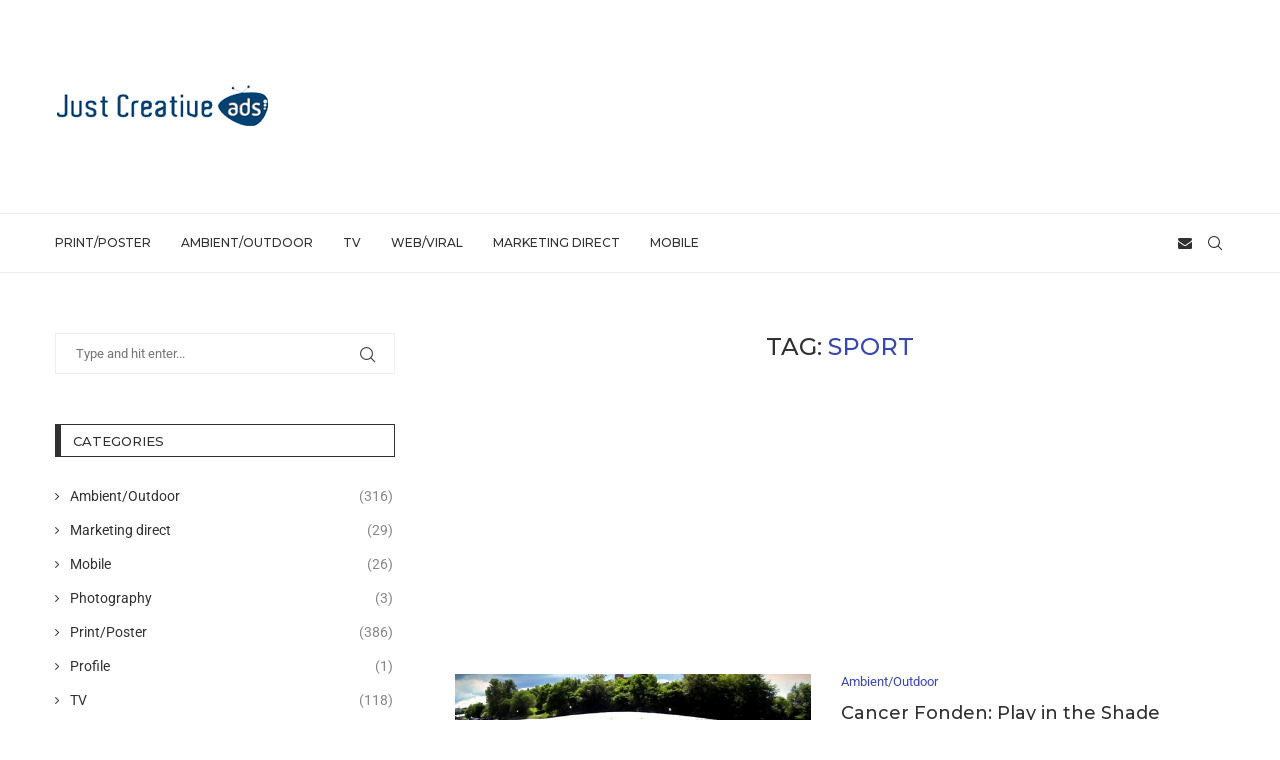

--- FILE ---
content_type: text/html; charset=UTF-8
request_url: https://www.justcreativeads.com/tag/sport/
body_size: 28415
content:
<!DOCTYPE html>
<html dir="ltr" lang="en-US" prefix="og: https://ogp.me/ns#">
<head>
    <meta charset="UTF-8">
    <meta http-equiv="X-UA-Compatible" content="IE=edge">
    <meta name="viewport" content="width=device-width, initial-scale=1">
    <link rel="profile" href="http://gmpg.org/xfn/11"/>
	
        <link rel="shortcut icon" href="http://www.justcreativeads.com/wp-content/uploads/2021/08/favico.png"
              type="image/x-icon"/>
        <link rel="apple-touch-icon" sizes="180x180" href="http://www.justcreativeads.com/wp-content/uploads/2021/08/favico.png">
	
    <link rel="alternate" type="application/rss+xml" title="Just Creative Ads RSS Feed"
          href="https://www.justcreativeads.com/feed/"/>
    <link rel="alternate" type="application/atom+xml" title="Just Creative Ads Atom Feed"
          href="https://www.justcreativeads.com/feed/atom/"/>
    <link rel="pingback" href="https://www.justcreativeads.com/xmlrpc.php"/>
    <!--[if lt IE 9]>
	<script src="https://www.justcreativeads.com/wp-content/themes/soledad/js/html5.js"></script>
	<![endif]-->
	<title>sport</title>
<link rel='preconnect' href='https://fonts.googleapis.com' />
<link rel='preconnect' href='https://fonts.gstatic.com' />
<meta http-equiv='x-dns-prefetch-control' content='on'>
<link rel='dns-prefetch' href='//fonts.googleapis.com' />
<link rel='dns-prefetch' href='//fonts.gstatic.com' />
<link rel='dns-prefetch' href='//s.gravatar.com' />
<link rel='dns-prefetch' href='//www.google-analytics.com' />
		<style>.penci-library-modal-btn {margin-left: 5px;background: #33ad67;vertical-align: top;font-size: 0 !important;}.penci-library-modal-btn:before {content: '';width: 16px;height: 16px;background-image: url('https://www.justcreativeads.com/wp-content/themes/soledad/images/penci-icon.png');background-position: center;background-size: contain;background-repeat: no-repeat;}#penci-library-modal .penci-elementor-template-library-template-name {text-align: right;flex: 1 0 0%;}</style>
	
		<!-- All in One SEO 4.9.2 - aioseo.com -->
	<meta name="robots" content="max-image-preview:large" />
	<meta name="keywords" content="cancer fonden,play in the shade,creative advertising,adverts,creative ads,commercials,marketing,promotion,advertising blog,adv,print,tv,film,video,outdoor,photography,campaign,spot,art direction,design,graphic design,creative,creativity,editorial design,logo design,logos,identity design,creative direction,web,viralwokker,drone vertising,swissmilk,cable car station,audi,four rings,explosions of colour spice,viral,ideas,agency,classified,efc africa: &quot;facebook like&quot;,advertising,ads" />
	<link rel="canonical" href="https://www.justcreativeads.com/tag/sport/" />
	<link rel="next" href="https://www.justcreativeads.com/tag/sport/page/2/" />
	<meta name="generator" content="All in One SEO (AIOSEO) 4.9.2" />
		<script type="application/ld+json" class="aioseo-schema">
			{"@context":"https:\/\/schema.org","@graph":[{"@type":"BreadcrumbList","@id":"https:\/\/www.justcreativeads.com\/tag\/sport\/#breadcrumblist","itemListElement":[{"@type":"ListItem","@id":"https:\/\/www.justcreativeads.com#listItem","position":1,"name":"Home","item":"https:\/\/www.justcreativeads.com","nextItem":{"@type":"ListItem","@id":"https:\/\/www.justcreativeads.com\/tag\/sport\/#listItem","name":"sport"}},{"@type":"ListItem","@id":"https:\/\/www.justcreativeads.com\/tag\/sport\/#listItem","position":2,"name":"sport","previousItem":{"@type":"ListItem","@id":"https:\/\/www.justcreativeads.com#listItem","name":"Home"}}]},{"@type":"CollectionPage","@id":"https:\/\/www.justcreativeads.com\/tag\/sport\/#collectionpage","url":"https:\/\/www.justcreativeads.com\/tag\/sport\/","name":"sport","inLanguage":"en-US","isPartOf":{"@id":"https:\/\/www.justcreativeads.com\/#website"},"breadcrumb":{"@id":"https:\/\/www.justcreativeads.com\/tag\/sport\/#breadcrumblist"}},{"@type":"Organization","@id":"https:\/\/www.justcreativeads.com\/#organization","name":"Just Creative Ads","description":"Creative Ads Archive","url":"https:\/\/www.justcreativeads.com\/"},{"@type":"WebSite","@id":"https:\/\/www.justcreativeads.com\/#website","url":"https:\/\/www.justcreativeads.com\/","name":"Just Creative Ads","description":"Creative Ads Archive","inLanguage":"en-US","publisher":{"@id":"https:\/\/www.justcreativeads.com\/#organization"}}]}
		</script>
		<!-- All in One SEO -->

<link rel='dns-prefetch' href='//www.googletagmanager.com' />
<link rel='dns-prefetch' href='//fonts.googleapis.com' />
<link rel="alternate" type="application/rss+xml" title="Just Creative Ads &raquo; Feed" href="https://www.justcreativeads.com/feed/" />
<link rel="alternate" type="application/rss+xml" title="Just Creative Ads &raquo; Comments Feed" href="https://www.justcreativeads.com/comments/feed/" />
<link rel="alternate" type="application/rss+xml" title="Just Creative Ads &raquo; sport Tag Feed" href="https://www.justcreativeads.com/tag/sport/feed/" />
<style id='wp-img-auto-sizes-contain-inline-css' type='text/css'>
img:is([sizes=auto i],[sizes^="auto," i]){contain-intrinsic-size:3000px 1500px}
/*# sourceURL=wp-img-auto-sizes-contain-inline-css */
</style>
<style id='wp-emoji-styles-inline-css' type='text/css'>

	img.wp-smiley, img.emoji {
		display: inline !important;
		border: none !important;
		box-shadow: none !important;
		height: 1em !important;
		width: 1em !important;
		margin: 0 0.07em !important;
		vertical-align: -0.1em !important;
		background: none !important;
		padding: 0 !important;
	}
/*# sourceURL=wp-emoji-styles-inline-css */
</style>
<link rel='stylesheet' id='wp-block-library-css' href='https://www.justcreativeads.com/wp-includes/css/dist/block-library/style.min.css?ver=6.9' type='text/css' media='all' />
<style id='wp-block-library-theme-inline-css' type='text/css'>
.wp-block-audio :where(figcaption){color:#555;font-size:13px;text-align:center}.is-dark-theme .wp-block-audio :where(figcaption){color:#ffffffa6}.wp-block-audio{margin:0 0 1em}.wp-block-code{border:1px solid #ccc;border-radius:4px;font-family:Menlo,Consolas,monaco,monospace;padding:.8em 1em}.wp-block-embed :where(figcaption){color:#555;font-size:13px;text-align:center}.is-dark-theme .wp-block-embed :where(figcaption){color:#ffffffa6}.wp-block-embed{margin:0 0 1em}.blocks-gallery-caption{color:#555;font-size:13px;text-align:center}.is-dark-theme .blocks-gallery-caption{color:#ffffffa6}:root :where(.wp-block-image figcaption){color:#555;font-size:13px;text-align:center}.is-dark-theme :root :where(.wp-block-image figcaption){color:#ffffffa6}.wp-block-image{margin:0 0 1em}.wp-block-pullquote{border-bottom:4px solid;border-top:4px solid;color:currentColor;margin-bottom:1.75em}.wp-block-pullquote :where(cite),.wp-block-pullquote :where(footer),.wp-block-pullquote__citation{color:currentColor;font-size:.8125em;font-style:normal;text-transform:uppercase}.wp-block-quote{border-left:.25em solid;margin:0 0 1.75em;padding-left:1em}.wp-block-quote cite,.wp-block-quote footer{color:currentColor;font-size:.8125em;font-style:normal;position:relative}.wp-block-quote:where(.has-text-align-right){border-left:none;border-right:.25em solid;padding-left:0;padding-right:1em}.wp-block-quote:where(.has-text-align-center){border:none;padding-left:0}.wp-block-quote.is-large,.wp-block-quote.is-style-large,.wp-block-quote:where(.is-style-plain){border:none}.wp-block-search .wp-block-search__label{font-weight:700}.wp-block-search__button{border:1px solid #ccc;padding:.375em .625em}:where(.wp-block-group.has-background){padding:1.25em 2.375em}.wp-block-separator.has-css-opacity{opacity:.4}.wp-block-separator{border:none;border-bottom:2px solid;margin-left:auto;margin-right:auto}.wp-block-separator.has-alpha-channel-opacity{opacity:1}.wp-block-separator:not(.is-style-wide):not(.is-style-dots){width:100px}.wp-block-separator.has-background:not(.is-style-dots){border-bottom:none;height:1px}.wp-block-separator.has-background:not(.is-style-wide):not(.is-style-dots){height:2px}.wp-block-table{margin:0 0 1em}.wp-block-table td,.wp-block-table th{word-break:normal}.wp-block-table :where(figcaption){color:#555;font-size:13px;text-align:center}.is-dark-theme .wp-block-table :where(figcaption){color:#ffffffa6}.wp-block-video :where(figcaption){color:#555;font-size:13px;text-align:center}.is-dark-theme .wp-block-video :where(figcaption){color:#ffffffa6}.wp-block-video{margin:0 0 1em}:root :where(.wp-block-template-part.has-background){margin-bottom:0;margin-top:0;padding:1.25em 2.375em}
/*# sourceURL=/wp-includes/css/dist/block-library/theme.min.css */
</style>
<style id='classic-theme-styles-inline-css' type='text/css'>
/*! This file is auto-generated */
.wp-block-button__link{color:#fff;background-color:#32373c;border-radius:9999px;box-shadow:none;text-decoration:none;padding:calc(.667em + 2px) calc(1.333em + 2px);font-size:1.125em}.wp-block-file__button{background:#32373c;color:#fff;text-decoration:none}
/*# sourceURL=/wp-includes/css/classic-themes.min.css */
</style>
<link rel='stylesheet' id='aioseo/css/src/vue/standalone/blocks/table-of-contents/global.scss-css' href='https://www.justcreativeads.com/wp-content/plugins/all-in-one-seo-pack/dist/Lite/assets/css/table-of-contents/global.e90f6d47.css?ver=4.9.2' type='text/css' media='all' />
<style id='global-styles-inline-css' type='text/css'>
:root{--wp--preset--aspect-ratio--square: 1;--wp--preset--aspect-ratio--4-3: 4/3;--wp--preset--aspect-ratio--3-4: 3/4;--wp--preset--aspect-ratio--3-2: 3/2;--wp--preset--aspect-ratio--2-3: 2/3;--wp--preset--aspect-ratio--16-9: 16/9;--wp--preset--aspect-ratio--9-16: 9/16;--wp--preset--color--black: #000000;--wp--preset--color--cyan-bluish-gray: #abb8c3;--wp--preset--color--white: #ffffff;--wp--preset--color--pale-pink: #f78da7;--wp--preset--color--vivid-red: #cf2e2e;--wp--preset--color--luminous-vivid-orange: #ff6900;--wp--preset--color--luminous-vivid-amber: #fcb900;--wp--preset--color--light-green-cyan: #7bdcb5;--wp--preset--color--vivid-green-cyan: #00d084;--wp--preset--color--pale-cyan-blue: #8ed1fc;--wp--preset--color--vivid-cyan-blue: #0693e3;--wp--preset--color--vivid-purple: #9b51e0;--wp--preset--gradient--vivid-cyan-blue-to-vivid-purple: linear-gradient(135deg,rgb(6,147,227) 0%,rgb(155,81,224) 100%);--wp--preset--gradient--light-green-cyan-to-vivid-green-cyan: linear-gradient(135deg,rgb(122,220,180) 0%,rgb(0,208,130) 100%);--wp--preset--gradient--luminous-vivid-amber-to-luminous-vivid-orange: linear-gradient(135deg,rgb(252,185,0) 0%,rgb(255,105,0) 100%);--wp--preset--gradient--luminous-vivid-orange-to-vivid-red: linear-gradient(135deg,rgb(255,105,0) 0%,rgb(207,46,46) 100%);--wp--preset--gradient--very-light-gray-to-cyan-bluish-gray: linear-gradient(135deg,rgb(238,238,238) 0%,rgb(169,184,195) 100%);--wp--preset--gradient--cool-to-warm-spectrum: linear-gradient(135deg,rgb(74,234,220) 0%,rgb(151,120,209) 20%,rgb(207,42,186) 40%,rgb(238,44,130) 60%,rgb(251,105,98) 80%,rgb(254,248,76) 100%);--wp--preset--gradient--blush-light-purple: linear-gradient(135deg,rgb(255,206,236) 0%,rgb(152,150,240) 100%);--wp--preset--gradient--blush-bordeaux: linear-gradient(135deg,rgb(254,205,165) 0%,rgb(254,45,45) 50%,rgb(107,0,62) 100%);--wp--preset--gradient--luminous-dusk: linear-gradient(135deg,rgb(255,203,112) 0%,rgb(199,81,192) 50%,rgb(65,88,208) 100%);--wp--preset--gradient--pale-ocean: linear-gradient(135deg,rgb(255,245,203) 0%,rgb(182,227,212) 50%,rgb(51,167,181) 100%);--wp--preset--gradient--electric-grass: linear-gradient(135deg,rgb(202,248,128) 0%,rgb(113,206,126) 100%);--wp--preset--gradient--midnight: linear-gradient(135deg,rgb(2,3,129) 0%,rgb(40,116,252) 100%);--wp--preset--font-size--small: 12px;--wp--preset--font-size--medium: 20px;--wp--preset--font-size--large: 32px;--wp--preset--font-size--x-large: 42px;--wp--preset--font-size--normal: 14px;--wp--preset--font-size--huge: 42px;--wp--preset--spacing--20: 0.44rem;--wp--preset--spacing--30: 0.67rem;--wp--preset--spacing--40: 1rem;--wp--preset--spacing--50: 1.5rem;--wp--preset--spacing--60: 2.25rem;--wp--preset--spacing--70: 3.38rem;--wp--preset--spacing--80: 5.06rem;--wp--preset--shadow--natural: 6px 6px 9px rgba(0, 0, 0, 0.2);--wp--preset--shadow--deep: 12px 12px 50px rgba(0, 0, 0, 0.4);--wp--preset--shadow--sharp: 6px 6px 0px rgba(0, 0, 0, 0.2);--wp--preset--shadow--outlined: 6px 6px 0px -3px rgb(255, 255, 255), 6px 6px rgb(0, 0, 0);--wp--preset--shadow--crisp: 6px 6px 0px rgb(0, 0, 0);}:where(.is-layout-flex){gap: 0.5em;}:where(.is-layout-grid){gap: 0.5em;}body .is-layout-flex{display: flex;}.is-layout-flex{flex-wrap: wrap;align-items: center;}.is-layout-flex > :is(*, div){margin: 0;}body .is-layout-grid{display: grid;}.is-layout-grid > :is(*, div){margin: 0;}:where(.wp-block-columns.is-layout-flex){gap: 2em;}:where(.wp-block-columns.is-layout-grid){gap: 2em;}:where(.wp-block-post-template.is-layout-flex){gap: 1.25em;}:where(.wp-block-post-template.is-layout-grid){gap: 1.25em;}.has-black-color{color: var(--wp--preset--color--black) !important;}.has-cyan-bluish-gray-color{color: var(--wp--preset--color--cyan-bluish-gray) !important;}.has-white-color{color: var(--wp--preset--color--white) !important;}.has-pale-pink-color{color: var(--wp--preset--color--pale-pink) !important;}.has-vivid-red-color{color: var(--wp--preset--color--vivid-red) !important;}.has-luminous-vivid-orange-color{color: var(--wp--preset--color--luminous-vivid-orange) !important;}.has-luminous-vivid-amber-color{color: var(--wp--preset--color--luminous-vivid-amber) !important;}.has-light-green-cyan-color{color: var(--wp--preset--color--light-green-cyan) !important;}.has-vivid-green-cyan-color{color: var(--wp--preset--color--vivid-green-cyan) !important;}.has-pale-cyan-blue-color{color: var(--wp--preset--color--pale-cyan-blue) !important;}.has-vivid-cyan-blue-color{color: var(--wp--preset--color--vivid-cyan-blue) !important;}.has-vivid-purple-color{color: var(--wp--preset--color--vivid-purple) !important;}.has-black-background-color{background-color: var(--wp--preset--color--black) !important;}.has-cyan-bluish-gray-background-color{background-color: var(--wp--preset--color--cyan-bluish-gray) !important;}.has-white-background-color{background-color: var(--wp--preset--color--white) !important;}.has-pale-pink-background-color{background-color: var(--wp--preset--color--pale-pink) !important;}.has-vivid-red-background-color{background-color: var(--wp--preset--color--vivid-red) !important;}.has-luminous-vivid-orange-background-color{background-color: var(--wp--preset--color--luminous-vivid-orange) !important;}.has-luminous-vivid-amber-background-color{background-color: var(--wp--preset--color--luminous-vivid-amber) !important;}.has-light-green-cyan-background-color{background-color: var(--wp--preset--color--light-green-cyan) !important;}.has-vivid-green-cyan-background-color{background-color: var(--wp--preset--color--vivid-green-cyan) !important;}.has-pale-cyan-blue-background-color{background-color: var(--wp--preset--color--pale-cyan-blue) !important;}.has-vivid-cyan-blue-background-color{background-color: var(--wp--preset--color--vivid-cyan-blue) !important;}.has-vivid-purple-background-color{background-color: var(--wp--preset--color--vivid-purple) !important;}.has-black-border-color{border-color: var(--wp--preset--color--black) !important;}.has-cyan-bluish-gray-border-color{border-color: var(--wp--preset--color--cyan-bluish-gray) !important;}.has-white-border-color{border-color: var(--wp--preset--color--white) !important;}.has-pale-pink-border-color{border-color: var(--wp--preset--color--pale-pink) !important;}.has-vivid-red-border-color{border-color: var(--wp--preset--color--vivid-red) !important;}.has-luminous-vivid-orange-border-color{border-color: var(--wp--preset--color--luminous-vivid-orange) !important;}.has-luminous-vivid-amber-border-color{border-color: var(--wp--preset--color--luminous-vivid-amber) !important;}.has-light-green-cyan-border-color{border-color: var(--wp--preset--color--light-green-cyan) !important;}.has-vivid-green-cyan-border-color{border-color: var(--wp--preset--color--vivid-green-cyan) !important;}.has-pale-cyan-blue-border-color{border-color: var(--wp--preset--color--pale-cyan-blue) !important;}.has-vivid-cyan-blue-border-color{border-color: var(--wp--preset--color--vivid-cyan-blue) !important;}.has-vivid-purple-border-color{border-color: var(--wp--preset--color--vivid-purple) !important;}.has-vivid-cyan-blue-to-vivid-purple-gradient-background{background: var(--wp--preset--gradient--vivid-cyan-blue-to-vivid-purple) !important;}.has-light-green-cyan-to-vivid-green-cyan-gradient-background{background: var(--wp--preset--gradient--light-green-cyan-to-vivid-green-cyan) !important;}.has-luminous-vivid-amber-to-luminous-vivid-orange-gradient-background{background: var(--wp--preset--gradient--luminous-vivid-amber-to-luminous-vivid-orange) !important;}.has-luminous-vivid-orange-to-vivid-red-gradient-background{background: var(--wp--preset--gradient--luminous-vivid-orange-to-vivid-red) !important;}.has-very-light-gray-to-cyan-bluish-gray-gradient-background{background: var(--wp--preset--gradient--very-light-gray-to-cyan-bluish-gray) !important;}.has-cool-to-warm-spectrum-gradient-background{background: var(--wp--preset--gradient--cool-to-warm-spectrum) !important;}.has-blush-light-purple-gradient-background{background: var(--wp--preset--gradient--blush-light-purple) !important;}.has-blush-bordeaux-gradient-background{background: var(--wp--preset--gradient--blush-bordeaux) !important;}.has-luminous-dusk-gradient-background{background: var(--wp--preset--gradient--luminous-dusk) !important;}.has-pale-ocean-gradient-background{background: var(--wp--preset--gradient--pale-ocean) !important;}.has-electric-grass-gradient-background{background: var(--wp--preset--gradient--electric-grass) !important;}.has-midnight-gradient-background{background: var(--wp--preset--gradient--midnight) !important;}.has-small-font-size{font-size: var(--wp--preset--font-size--small) !important;}.has-medium-font-size{font-size: var(--wp--preset--font-size--medium) !important;}.has-large-font-size{font-size: var(--wp--preset--font-size--large) !important;}.has-x-large-font-size{font-size: var(--wp--preset--font-size--x-large) !important;}
:where(.wp-block-post-template.is-layout-flex){gap: 1.25em;}:where(.wp-block-post-template.is-layout-grid){gap: 1.25em;}
:where(.wp-block-term-template.is-layout-flex){gap: 1.25em;}:where(.wp-block-term-template.is-layout-grid){gap: 1.25em;}
:where(.wp-block-columns.is-layout-flex){gap: 2em;}:where(.wp-block-columns.is-layout-grid){gap: 2em;}
:root :where(.wp-block-pullquote){font-size: 1.5em;line-height: 1.6;}
/*# sourceURL=global-styles-inline-css */
</style>
<link rel='stylesheet' id='penci-fonts-css' href='https://fonts.googleapis.com/css?family=Montserrat%3A300%2C300italic%2C400%2C400italic%2C500%2C500italic%2C700%2C700italic%2C800%2C800italic%7CRoboto%3A300%2C300italic%2C400%2C400italic%2C500%2C500italic%2C600%2C600italic%2C700%2C700italic%2C800%2C800italic%26subset%3Dlatin%2Ccyrillic%2Ccyrillic-ext%2Cgreek%2Cgreek-ext%2Clatin-ext&#038;display=swap&#038;ver=8.3.3' type='text/css' media='all' />
<link rel='stylesheet' id='penci-main-style-css' href='https://www.justcreativeads.com/wp-content/themes/soledad/main.css?ver=8.3.3' type='text/css' media='all' />
<link rel='stylesheet' id='penci-font-awesomeold-css' href='https://www.justcreativeads.com/wp-content/themes/soledad/css/font-awesome.4.7.0.swap.min.css?ver=4.7.0' type='text/css' media='all' />
<link rel='stylesheet' id='penci_icon-css' href='https://www.justcreativeads.com/wp-content/themes/soledad/css/penci-icon.css?ver=8.3.3' type='text/css' media='all' />
<link rel='stylesheet' id='penci_style-css' href='https://www.justcreativeads.com/wp-content/themes/soledad/style.css?ver=8.3.3' type='text/css' media='all' />
<link rel='stylesheet' id='penci_social_counter-css' href='https://www.justcreativeads.com/wp-content/themes/soledad/css/social-counter.css?ver=8.3.3' type='text/css' media='all' />
<link rel='stylesheet' id='elementor-icons-css' href='https://www.justcreativeads.com/wp-content/plugins/elementor/assets/lib/eicons/css/elementor-icons.min.css?ver=5.45.0' type='text/css' media='all' />
<link rel='stylesheet' id='elementor-frontend-css' href='https://www.justcreativeads.com/wp-content/plugins/elementor/assets/css/frontend.min.css?ver=3.34.0' type='text/css' media='all' />
<link rel='stylesheet' id='elementor-post-5267-css' href='https://www.justcreativeads.com/wp-content/uploads/elementor/css/post-5267.css?ver=1767510144' type='text/css' media='all' />
<link rel='stylesheet' id='penci-recipe-css-css' href='https://www.justcreativeads.com/wp-content/plugins/penci-recipe/css/recipe.css?ver=3.3' type='text/css' media='all' />
<link rel='stylesheet' id='elementor-gf-local-roboto-css' href='https://www.justcreativeads.com/wp-content/uploads/elementor/google-fonts/css/roboto.css?ver=1745484784' type='text/css' media='all' />
<link rel='stylesheet' id='elementor-gf-local-robotoslab-css' href='https://www.justcreativeads.com/wp-content/uploads/elementor/google-fonts/css/robotoslab.css?ver=1745484787' type='text/css' media='all' />
<script type="text/javascript" src="https://www.justcreativeads.com/wp-includes/js/jquery/jquery.min.js?ver=3.7.1" id="jquery-core-js"></script>
<script type="text/javascript" src="https://www.justcreativeads.com/wp-includes/js/jquery/jquery-migrate.min.js?ver=3.4.1" id="jquery-migrate-js"></script>

<!-- Google tag (gtag.js) snippet added by Site Kit -->
<!-- Google Analytics snippet added by Site Kit -->
<script type="text/javascript" src="https://www.googletagmanager.com/gtag/js?id=G-BL1H9X8NBD" id="google_gtagjs-js" async></script>
<script type="text/javascript" id="google_gtagjs-js-after">
/* <![CDATA[ */
window.dataLayer = window.dataLayer || [];function gtag(){dataLayer.push(arguments);}
gtag("set","linker",{"domains":["www.justcreativeads.com"]});
gtag("js", new Date());
gtag("set", "developer_id.dZTNiMT", true);
gtag("config", "G-BL1H9X8NBD");
//# sourceURL=google_gtagjs-js-after
/* ]]> */
</script>
<link rel="https://api.w.org/" href="https://www.justcreativeads.com/wp-json/" /><link rel="alternate" title="JSON" type="application/json" href="https://www.justcreativeads.com/wp-json/wp/v2/tags/21" /><link rel="EditURI" type="application/rsd+xml" title="RSD" href="https://www.justcreativeads.com/xmlrpc.php?rsd" />
<meta name="generator" content="WordPress 6.9" />
<meta name="generator" content="Site Kit by Google 1.168.0" /><style id="penci-custom-style" type="text/css">body{ --pcbg-cl: #fff; --pctext-cl: #313131; --pcborder-cl: #dedede; --pcheading-cl: #313131; --pcmeta-cl: #888888; --pcaccent-cl: #6eb48c; --pcbody-font: 'PT Serif', serif; --pchead-font: 'Raleway', sans-serif; --pchead-wei: bold; } .single.penci-body-single-style-5 #header, .single.penci-body-single-style-6 #header, .single.penci-body-single-style-10 #header, .single.penci-body-single-style-5 .pc-wrapbuilder-header, .single.penci-body-single-style-6 .pc-wrapbuilder-header, .single.penci-body-single-style-10 .pc-wrapbuilder-header { --pchd-mg: 40px; } .fluid-width-video-wrapper > div { position: absolute; left: 0; right: 0; top: 0; width: 100%; height: 100%; } .yt-video-place { position: relative; text-align: center; } .yt-video-place.embed-responsive .start-video { display: block; top: 0; left: 0; bottom: 0; right: 0; position: absolute; transform: none; } .yt-video-place.embed-responsive .start-video img { margin: 0; padding: 0; top: 50%; display: inline-block; position: absolute; left: 50%; transform: translate(-50%, -50%); width: 68px; height: auto; } .mfp-bg { top: 0; left: 0; width: 100%; height: 100%; z-index: 9999999; overflow: hidden; position: fixed; background: #0b0b0b; opacity: .8; filter: alpha(opacity=80) } .mfp-wrap { top: 0; left: 0; width: 100%; height: 100%; z-index: 9999999; position: fixed; outline: none !important; -webkit-backface-visibility: hidden } body { --pchead-font: 'Montserrat', sans-serif; } body { --pcbody-font: 'Roboto', sans-serif; } p{ line-height: 1.8; } #navigation .menu > li > a, #navigation ul.menu ul.sub-menu li > a, .navigation ul.menu ul.sub-menu li > a, .penci-menu-hbg .menu li a, #sidebar-nav .menu li a { font-family: 'Montserrat', sans-serif; font-weight: normal; } .penci-hide-tagupdated{ display: none !important; } body { --pchead-wei: 500; } .featured-area .penci-image-holder, .featured-area .penci-slider4-overlay, .featured-area .penci-slide-overlay .overlay-link, .featured-style-29 .featured-slider-overlay, .penci-slider38-overlay{ border-radius: ; -webkit-border-radius: ; } .penci-featured-content-right:before{ border-top-right-radius: ; border-bottom-right-radius: ; } .penci-flat-overlay .penci-slide-overlay .penci-mag-featured-content:before{ border-bottom-left-radius: ; border-bottom-right-radius: ; } .container-single .post-image{ border-radius: ; -webkit-border-radius: ; } .penci-mega-thumbnail .penci-image-holder{ border-radius: ; -webkit-border-radius: ; } #navigation .menu > li > a, #navigation ul.menu ul.sub-menu li > a, .navigation ul.menu ul.sub-menu li > a, .penci-menu-hbg .menu li a, #sidebar-nav .menu li a, #navigation .penci-megamenu .penci-mega-child-categories a, .navigation .penci-megamenu .penci-mega-child-categories a{ font-weight: 500; } #header .inner-header .container { padding:60px 0; } #logo a { max-width:300px; width: 100%; } @media only screen and (max-width: 960px) and (min-width: 768px){ #logo img{ max-width: 100%; } } body{ --pcborder-cl: #eeeeee; } #main #bbpress-forums .bbp-login-form fieldset.bbp-form select, #main #bbpress-forums .bbp-login-form .bbp-form input[type="password"], #main #bbpress-forums .bbp-login-form .bbp-form input[type="text"], .widget ul li, .grid-mixed, .penci-post-box-meta, .penci-pagination.penci-ajax-more a.penci-ajax-more-button, .widget-social a i, .penci-home-popular-posts, .header-header-1.has-bottom-line, .header-header-4.has-bottom-line, .header-header-7.has-bottom-line, .container-single .post-entry .post-tags a,.tags-share-box.tags-share-box-2_3,.tags-share-box.tags-share-box-top, .tags-share-box, .post-author, .post-pagination, .post-related, .post-comments .post-title-box, .comments .comment, #respond textarea, .wpcf7 textarea, #respond input, div.wpforms-container .wpforms-form.wpforms-form input[type=date], div.wpforms-container .wpforms-form.wpforms-form input[type=datetime], div.wpforms-container .wpforms-form.wpforms-form input[type=datetime-local], div.wpforms-container .wpforms-form.wpforms-form input[type=email], div.wpforms-container .wpforms-form.wpforms-form input[type=month], div.wpforms-container .wpforms-form.wpforms-form input[type=number], div.wpforms-container .wpforms-form.wpforms-form input[type=password], div.wpforms-container .wpforms-form.wpforms-form input[type=range], div.wpforms-container .wpforms-form.wpforms-form input[type=search], div.wpforms-container .wpforms-form.wpforms-form input[type=tel], div.wpforms-container .wpforms-form.wpforms-form input[type=text], div.wpforms-container .wpforms-form.wpforms-form input[type=time], div.wpforms-container .wpforms-form.wpforms-form input[type=url], div.wpforms-container .wpforms-form.wpforms-form input[type=week], div.wpforms-container .wpforms-form.wpforms-form select, div.wpforms-container .wpforms-form.wpforms-form textarea, .wpcf7 input, .widget_wysija input, #respond h3, form.pc-searchform input.search-input, .post-password-form input[type="text"], .post-password-form input[type="email"], .post-password-form input[type="password"], .post-password-form input[type="number"], .penci-recipe, .penci-recipe-heading, .penci-recipe-ingredients, .penci-recipe-notes, .penci-pagination ul.page-numbers li span, .penci-pagination ul.page-numbers li a, #comments_pagination span, #comments_pagination a, body.author .post-author, .tags-share-box.hide-tags.page-share, .penci-grid li.list-post, .penci-grid li.list-boxed-post-2 .content-boxed-2, .home-featured-cat-content .mag-post-box, .home-featured-cat-content.style-2 .mag-post-box.first-post, .home-featured-cat-content.style-10 .mag-post-box.first-post, .widget select, .widget ul ul, .widget input[type="text"], .widget input[type="email"], .widget input[type="date"], .widget input[type="number"], .widget input[type="search"], .widget .tagcloud a, #wp-calendar tbody td, .woocommerce div.product .entry-summary div[itemprop="description"] td, .woocommerce div.product .entry-summary div[itemprop="description"] th, .woocommerce div.product .woocommerce-tabs #tab-description td, .woocommerce div.product .woocommerce-tabs #tab-description th, .woocommerce-product-details__short-description td, th, .woocommerce ul.cart_list li, .woocommerce ul.product_list_widget li, .woocommerce .widget_shopping_cart .total, .woocommerce.widget_shopping_cart .total, .woocommerce .woocommerce-product-search input[type="search"], .woocommerce nav.woocommerce-pagination ul li a, .woocommerce nav.woocommerce-pagination ul li span, .woocommerce div.product .product_meta, .woocommerce div.product .woocommerce-tabs ul.tabs, .woocommerce div.product .related > h2, .woocommerce div.product .upsells > h2, .woocommerce #reviews #comments ol.commentlist li .comment-text, .woocommerce table.shop_table td, .post-entry td, .post-entry th, #add_payment_method .cart-collaterals .cart_totals tr td, #add_payment_method .cart-collaterals .cart_totals tr th, .woocommerce-cart .cart-collaterals .cart_totals tr td, .woocommerce-cart .cart-collaterals .cart_totals tr th, .woocommerce-checkout .cart-collaterals .cart_totals tr td, .woocommerce-checkout .cart-collaterals .cart_totals tr th, .woocommerce-cart .cart-collaterals .cart_totals table, .woocommerce-cart table.cart td.actions .coupon .input-text, .woocommerce table.shop_table a.remove, .woocommerce form .form-row .input-text, .woocommerce-page form .form-row .input-text, .woocommerce .woocommerce-error, .woocommerce .woocommerce-info, .woocommerce .woocommerce-message, .woocommerce form.checkout_coupon, .woocommerce form.login, .woocommerce form.register, .woocommerce form.checkout table.shop_table, .woocommerce-checkout #payment ul.payment_methods, .post-entry table, .wrapper-penci-review, .penci-review-container.penci-review-count, #penci-demobar .style-toggle, #widget-area, .post-entry hr, .wpb_text_column hr, #buddypress .dir-search input[type=search], #buddypress .dir-search input[type=text], #buddypress .groups-members-search input[type=search], #buddypress .groups-members-search input[type=text], #buddypress ul.item-list, #buddypress .profile[role=main], #buddypress select, #buddypress div.pagination .pagination-links span, #buddypress div.pagination .pagination-links a, #buddypress div.pagination .pag-count, #buddypress div.pagination .pagination-links a:hover, #buddypress ul.item-list li, #buddypress table.forum tr td.label, #buddypress table.messages-notices tr td.label, #buddypress table.notifications tr td.label, #buddypress table.notifications-settings tr td.label, #buddypress table.profile-fields tr td.label, #buddypress table.wp-profile-fields tr td.label, #buddypress table.profile-fields:last-child, #buddypress form#whats-new-form textarea, #buddypress .standard-form input[type=text], #buddypress .standard-form input[type=color], #buddypress .standard-form input[type=date], #buddypress .standard-form input[type=datetime], #buddypress .standard-form input[type=datetime-local], #buddypress .standard-form input[type=email], #buddypress .standard-form input[type=month], #buddypress .standard-form input[type=number], #buddypress .standard-form input[type=range], #buddypress .standard-form input[type=search], #buddypress .standard-form input[type=password], #buddypress .standard-form input[type=tel], #buddypress .standard-form input[type=time], #buddypress .standard-form input[type=url], #buddypress .standard-form input[type=week], .bp-avatar-nav ul, .bp-avatar-nav ul.avatar-nav-items li.current, #bbpress-forums li.bbp-body ul.forum, #bbpress-forums li.bbp-body ul.topic, #bbpress-forums li.bbp-footer, .bbp-pagination-links a, .bbp-pagination-links span.current, .wrapper-boxed .bbp-pagination-links a:hover, .wrapper-boxed .bbp-pagination-links span.current, #buddypress .standard-form select, #buddypress .standard-form input[type=password], #buddypress .activity-list li.load-more a, #buddypress .activity-list li.load-newest a, #buddypress ul.button-nav li a, #buddypress div.generic-button a, #buddypress .comment-reply-link, #bbpress-forums div.bbp-template-notice.info, #bbpress-forums #bbp-search-form #bbp_search, #bbpress-forums .bbp-forums-list, #bbpress-forums #bbp_topic_title, #bbpress-forums #bbp_topic_tags, #bbpress-forums .wp-editor-container, .widget_display_stats dd, .widget_display_stats dt, div.bbp-forum-header, div.bbp-topic-header, div.bbp-reply-header, .widget input[type="text"], .widget input[type="email"], .widget input[type="date"], .widget input[type="number"], .widget input[type="search"], .widget input[type="password"], blockquote.wp-block-quote, .post-entry blockquote.wp-block-quote, .wp-block-quote:not(.is-large):not(.is-style-large), .post-entry pre, .wp-block-pullquote:not(.is-style-solid-color), .post-entry hr.wp-block-separator, .wp-block-separator, .wp-block-latest-posts, .wp-block-yoast-how-to-block ol.schema-how-to-steps, .wp-block-yoast-how-to-block ol.schema-how-to-steps li, .wp-block-yoast-faq-block .schema-faq-section, .post-entry .wp-block-quote, .wpb_text_column .wp-block-quote, .woocommerce .page-description .wp-block-quote, .wp-block-search .wp-block-search__input{ border-color: var(--pcborder-cl); } .penci-recipe-index-wrap h4.recipe-index-heading > span:before, .penci-recipe-index-wrap h4.recipe-index-heading > span:after{ border-color: var(--pcborder-cl); opacity: 1; } .tags-share-box .single-comment-o:after, .post-share a.penci-post-like:after{ background-color: var(--pcborder-cl); } .penci-grid .list-post.list-boxed-post{ border-color: var(--pcborder-cl) !important; } .penci-post-box-meta.penci-post-box-grid:before, .woocommerce .widget_price_filter .ui-slider .ui-slider-range{ background-color: var(--pcborder-cl); } .penci-pagination.penci-ajax-more a.penci-ajax-more-button.loading-posts{ border-color: var(--pcborder-cl) !important; } .penci-vernav-enable .penci-menu-hbg{ box-shadow: none; -webkit-box-shadow: none; -moz-box-shadow: none; } .penci-vernav-enable.penci-vernav-poleft .penci-menu-hbg{ border-right: 1px solid var(--pcborder-cl); } .penci-vernav-enable.penci-vernav-poright .penci-menu-hbg{ border-left: 1px solid var(--pcborder-cl); } body{ --pcaccent-cl: #3949ab; } .penci-menuhbg-toggle:hover .lines-button:after, .penci-menuhbg-toggle:hover .penci-lines:before, .penci-menuhbg-toggle:hover .penci-lines:after,.tags-share-box.tags-share-box-s2 .post-share-plike,.penci-video_playlist .penci-playlist-title,.pencisc-column-2.penci-video_playlist .penci-video-nav .playlist-panel-item, .pencisc-column-1.penci-video_playlist .penci-video-nav .playlist-panel-item,.penci-video_playlist .penci-custom-scroll::-webkit-scrollbar-thumb, .pencisc-button, .post-entry .pencisc-button, .penci-dropcap-box, .penci-dropcap-circle, .penci-login-register input[type="submit"]:hover, .penci-ld .penci-ldin:before, .penci-ldspinner > div{ background: #3949ab; } a, .post-entry .penci-portfolio-filter ul li a:hover, .penci-portfolio-filter ul li a:hover, .penci-portfolio-filter ul li.active a, .post-entry .penci-portfolio-filter ul li.active a, .penci-countdown .countdown-amount, .archive-box h1, .post-entry a, .container.penci-breadcrumb span a:hover,.container.penci-breadcrumb a:hover, .post-entry blockquote:before, .post-entry blockquote cite, .post-entry blockquote .author, .wpb_text_column blockquote:before, .wpb_text_column blockquote cite, .wpb_text_column blockquote .author, .penci-pagination a:hover, ul.penci-topbar-menu > li a:hover, div.penci-topbar-menu > ul > li a:hover, .penci-recipe-heading a.penci-recipe-print,.penci-review-metas .penci-review-btnbuy, .main-nav-social a:hover, .widget-social .remove-circle a:hover i, .penci-recipe-index .cat > a.penci-cat-name, #bbpress-forums li.bbp-body ul.forum li.bbp-forum-info a:hover, #bbpress-forums li.bbp-body ul.topic li.bbp-topic-title a:hover, #bbpress-forums li.bbp-body ul.forum li.bbp-forum-info .bbp-forum-content a, #bbpress-forums li.bbp-body ul.topic p.bbp-topic-meta a, #bbpress-forums .bbp-breadcrumb a:hover, #bbpress-forums .bbp-forum-freshness a:hover, #bbpress-forums .bbp-topic-freshness a:hover, #buddypress ul.item-list li div.item-title a, #buddypress ul.item-list li h4 a, #buddypress .activity-header a:first-child, #buddypress .comment-meta a:first-child, #buddypress .acomment-meta a:first-child, div.bbp-template-notice a:hover, .penci-menu-hbg .menu li a .indicator:hover, .penci-menu-hbg .menu li a:hover, #sidebar-nav .menu li a:hover, .penci-rlt-popup .rltpopup-meta .rltpopup-title:hover, .penci-video_playlist .penci-video-playlist-item .penci-video-title:hover, .penci_list_shortcode li:before, .penci-dropcap-box-outline, .penci-dropcap-circle-outline, .penci-dropcap-regular, .penci-dropcap-bold{ color: #3949ab; } .penci-home-popular-post ul.slick-dots li button:hover, .penci-home-popular-post ul.slick-dots li.slick-active button, .post-entry blockquote .author span:after, .error-image:after, .error-404 .go-back-home a:after, .penci-header-signup-form, .woocommerce span.onsale, .woocommerce #respond input#submit:hover, .woocommerce a.button:hover, .woocommerce button.button:hover, .woocommerce input.button:hover, .woocommerce nav.woocommerce-pagination ul li span.current, .woocommerce div.product .entry-summary div[itemprop="description"]:before, .woocommerce div.product .entry-summary div[itemprop="description"] blockquote .author span:after, .woocommerce div.product .woocommerce-tabs #tab-description blockquote .author span:after, .woocommerce #respond input#submit.alt:hover, .woocommerce a.button.alt:hover, .woocommerce button.button.alt:hover, .woocommerce input.button.alt:hover, .pcheader-icon.shoping-cart-icon > a > span, #penci-demobar .buy-button, #penci-demobar .buy-button:hover, .penci-recipe-heading a.penci-recipe-print:hover,.penci-review-metas .penci-review-btnbuy:hover, .penci-review-process span, .penci-review-score-total, #navigation.menu-style-2 ul.menu ul.sub-menu:before, #navigation.menu-style-2 .menu ul ul.sub-menu:before, .penci-go-to-top-floating, .post-entry.blockquote-style-2 blockquote:before, #bbpress-forums #bbp-search-form .button, #bbpress-forums #bbp-search-form .button:hover, .wrapper-boxed .bbp-pagination-links span.current, #bbpress-forums #bbp_reply_submit:hover, #bbpress-forums #bbp_topic_submit:hover,#main .bbp-login-form .bbp-submit-wrapper button[type="submit"]:hover, #buddypress .dir-search input[type=submit], #buddypress .groups-members-search input[type=submit], #buddypress button:hover, #buddypress a.button:hover, #buddypress a.button:focus, #buddypress input[type=button]:hover, #buddypress input[type=reset]:hover, #buddypress ul.button-nav li a:hover, #buddypress ul.button-nav li.current a, #buddypress div.generic-button a:hover, #buddypress .comment-reply-link:hover, #buddypress input[type=submit]:hover, #buddypress div.pagination .pagination-links .current, #buddypress div.item-list-tabs ul li.selected a, #buddypress div.item-list-tabs ul li.current a, #buddypress div.item-list-tabs ul li a:hover, #buddypress table.notifications thead tr, #buddypress table.notifications-settings thead tr, #buddypress table.profile-settings thead tr, #buddypress table.profile-fields thead tr, #buddypress table.wp-profile-fields thead tr, #buddypress table.messages-notices thead tr, #buddypress table.forum thead tr, #buddypress input[type=submit] { background-color: #3949ab; } .penci-pagination ul.page-numbers li span.current, #comments_pagination span { color: #fff; background: #3949ab; border-color: #3949ab; } .footer-instagram h4.footer-instagram-title > span:before, .woocommerce nav.woocommerce-pagination ul li span.current, .penci-pagination.penci-ajax-more a.penci-ajax-more-button:hover, .penci-recipe-heading a.penci-recipe-print:hover,.penci-review-metas .penci-review-btnbuy:hover, .home-featured-cat-content.style-14 .magcat-padding:before, .wrapper-boxed .bbp-pagination-links span.current, #buddypress .dir-search input[type=submit], #buddypress .groups-members-search input[type=submit], #buddypress button:hover, #buddypress a.button:hover, #buddypress a.button:focus, #buddypress input[type=button]:hover, #buddypress input[type=reset]:hover, #buddypress ul.button-nav li a:hover, #buddypress ul.button-nav li.current a, #buddypress div.generic-button a:hover, #buddypress .comment-reply-link:hover, #buddypress input[type=submit]:hover, #buddypress div.pagination .pagination-links .current, #buddypress input[type=submit], form.pc-searchform.penci-hbg-search-form input.search-input:hover, form.pc-searchform.penci-hbg-search-form input.search-input:focus, .penci-dropcap-box-outline, .penci-dropcap-circle-outline { border-color: #3949ab; } .woocommerce .woocommerce-error, .woocommerce .woocommerce-info, .woocommerce .woocommerce-message { border-top-color: #3949ab; } .penci-slider ol.penci-control-nav li a.penci-active, .penci-slider ol.penci-control-nav li a:hover, .penci-related-carousel .owl-dot.active span, .penci-owl-carousel-slider .owl-dot.active span{ border-color: #3949ab; background-color: #3949ab; } .woocommerce .woocommerce-message:before, .woocommerce form.checkout table.shop_table .order-total .amount, .woocommerce ul.products li.product .price ins, .woocommerce ul.products li.product .price, .woocommerce div.product p.price ins, .woocommerce div.product span.price ins, .woocommerce div.product p.price, .woocommerce div.product .entry-summary div[itemprop="description"] blockquote:before, .woocommerce div.product .woocommerce-tabs #tab-description blockquote:before, .woocommerce div.product .entry-summary div[itemprop="description"] blockquote cite, .woocommerce div.product .entry-summary div[itemprop="description"] blockquote .author, .woocommerce div.product .woocommerce-tabs #tab-description blockquote cite, .woocommerce div.product .woocommerce-tabs #tab-description blockquote .author, .woocommerce div.product .product_meta > span a:hover, .woocommerce div.product .woocommerce-tabs ul.tabs li.active, .woocommerce ul.cart_list li .amount, .woocommerce ul.product_list_widget li .amount, .woocommerce table.shop_table td.product-name a:hover, .woocommerce table.shop_table td.product-price span, .woocommerce table.shop_table td.product-subtotal span, .woocommerce-cart .cart-collaterals .cart_totals table td .amount, .woocommerce .woocommerce-info:before, .woocommerce div.product span.price, .penci-container-inside.penci-breadcrumb span a:hover,.penci-container-inside.penci-breadcrumb a:hover { color: #3949ab; } .standard-content .penci-more-link.penci-more-link-button a.more-link, .penci-readmore-btn.penci-btn-make-button a, .penci-featured-cat-seemore.penci-btn-make-button a{ background-color: #3949ab; color: #fff; } .penci-vernav-toggle:before{ border-top-color: #3949ab; color: #fff; } @media only screen and (max-width: 767px){ .penci-top-bar{ display: none; } } .headline-title { background-color: #3949ab; } .headline-title.nticker-style-2:after, .headline-title.nticker-style-4:after{ border-color: #3949ab; } a.penci-topbar-post-title:hover { color: #3949ab; } ul.penci-topbar-menu > li a:hover, div.penci-topbar-menu > ul > li a:hover { color: #3949ab; } .penci-topbar-social a:hover { color: #3949ab; } #penci-login-popup:before{ opacity: ; } @media only screen and (max-width: 767px){ .penci-top-bar .pctopbar-item.penci-topbar-ctext { display: none; } } @media only screen and (max-width: 767px){ .penci-top-bar .pctopbar-item.penci-wtopbar-menu { display: none; } } @media only screen and (max-width: 767px){ .penci-top-bar .pctopbar-item.penci-topbar-social { display: none; } } .header-slogan .header-slogan-text:before, .header-slogan .header-slogan-text:after{ content: none; } #navigation .menu > li > a:hover, #navigation .menu li.current-menu-item > a, #navigation .menu > li.current_page_item > a, #navigation .menu > li:hover > a, #navigation .menu > li.current-menu-ancestor > a, #navigation .menu > li.current-menu-item > a, #navigation .menu .sub-menu li a:hover, #navigation .menu .sub-menu li.current-menu-item > a, #navigation .sub-menu li:hover > a { color: #3949ab; } #navigation ul.menu > li > a:before, #navigation .menu > ul > li > a:before { background: #3949ab; } #navigation .penci-megamenu .penci-mega-child-categories a.cat-active, #navigation .menu .penci-megamenu .penci-mega-child-categories a:hover, #navigation .menu .penci-megamenu .penci-mega-latest-posts .penci-mega-post a:hover { color: #3949ab; } #navigation .penci-megamenu .penci-mega-thumbnail .mega-cat-name { background: #3949ab; } @media only screen and (max-width: 767px){ .main-nav-social{ display: none; } } #navigation .penci-megamenu .post-mega-title a, .pc-builder-element .navigation .penci-megamenu .penci-content-megamenu .penci-mega-latest-posts .penci-mega-post .post-mega-title a{ text-transform: none; } #navigation .menu .sub-menu li a:hover, #navigation .menu .sub-menu li.current-menu-item > a, #navigation .sub-menu li:hover > a { color: #3949ab; } #navigation.menu-style-2 ul.menu ul.sub-menu:before, #navigation.menu-style-2 .menu ul ul.sub-menu:before { background-color: #3949ab; } .penci-featured-content .feat-text h3 a, .featured-style-35 .feat-text-right h3 a, .featured-style-4 .penci-featured-content .feat-text h3 a, .penci-mag-featured-content h3 a, .pencislider-container .pencislider-content .pencislider-title { text-transform: none; } .penci-homepage-title.penci-magazine-title h3 a, .penci-border-arrow.penci-homepage-title .inner-arrow { font-size: 13px; } .penci-header-signup-form { padding-top: px; padding-bottom: px; } .penci-header-signup-form { background-color: #3949ab; } .header-social a:hover i, .main-nav-social a:hover, .penci-menuhbg-toggle:hover .lines-button:after, .penci-menuhbg-toggle:hover .penci-lines:before, .penci-menuhbg-toggle:hover .penci-lines:after { color: #3949ab; } #sidebar-nav .menu li a:hover, .header-social.sidebar-nav-social a:hover i, #sidebar-nav .menu li a .indicator:hover, #sidebar-nav .menu .sub-menu li a .indicator:hover{ color: #3949ab; } #sidebar-nav-logo:before{ background-color: #3949ab; } .penci-slide-overlay .overlay-link, .penci-slider38-overlay, .penci-flat-overlay .penci-slide-overlay .penci-mag-featured-content:before { opacity: ; } .penci-item-mag:hover .penci-slide-overlay .overlay-link, .featured-style-38 .item:hover .penci-slider38-overlay, .penci-flat-overlay .penci-item-mag:hover .penci-slide-overlay .penci-mag-featured-content:before { opacity: ; } .penci-featured-content .featured-slider-overlay { opacity: ; } .featured-style-29 .featured-slider-overlay { opacity: ; } .header-standard h2, .header-standard .post-title, .header-standard h2 a { text-transform: none; } .penci-standard-cat .cat > a.penci-cat-name { color: #3949ab; } .penci-standard-cat .cat:before, .penci-standard-cat .cat:after { background-color: #3949ab; } .standard-content .penci-post-box-meta .penci-post-share-box a:hover, .standard-content .penci-post-box-meta .penci-post-share-box a.liked { color: #3949ab; } .header-standard .post-entry a:hover, .header-standard .author-post span a:hover, .standard-content a, .standard-content .post-entry a, .standard-post-entry a.more-link:hover, .penci-post-box-meta .penci-box-meta a:hover, .standard-content .post-entry blockquote:before, .post-entry blockquote cite, .post-entry blockquote .author, .standard-content-special .author-quote span, .standard-content-special .format-post-box .post-format-icon i, .standard-content-special .format-post-box .dt-special a:hover, .standard-content .penci-more-link a.more-link, .standard-content .penci-post-box-meta .penci-box-meta a:hover { color: #3949ab; } .standard-content .penci-more-link.penci-more-link-button a.more-link{ background-color: #3949ab; color: #fff; } .standard-content-special .author-quote span:before, .standard-content-special .author-quote span:after, .standard-content .post-entry ul li:before, .post-entry blockquote .author span:after, .header-standard:after { background-color: #3949ab; } .penci-more-link a.more-link:before, .penci-more-link a.more-link:after { border-color: #3949ab; } .penci-grid li .item h2 a, .penci-masonry .item-masonry h2 a, .grid-mixed .mixed-detail h2 a, .overlay-header-box .overlay-title a { text-transform: none; } .penci-grid li .item h2 a, .penci-masonry .item-masonry h2 a { } .penci-featured-infor .cat a.penci-cat-name, .penci-grid .cat a.penci-cat-name, .penci-masonry .cat a.penci-cat-name, .penci-featured-infor .cat a.penci-cat-name { color: #3949ab; } .penci-featured-infor .cat a.penci-cat-name:after, .penci-grid .cat a.penci-cat-name:after, .penci-masonry .cat a.penci-cat-name:after, .penci-featured-infor .cat a.penci-cat-name:after{ border-color: #3949ab; } .penci-post-share-box a.liked, .penci-post-share-box a:hover { color: #3949ab; } .overlay-post-box-meta .overlay-share a:hover, .overlay-author a:hover, .penci-grid .standard-content-special .format-post-box .dt-special a:hover, .grid-post-box-meta span a:hover, .grid-post-box-meta span a.comment-link:hover, .penci-grid .standard-content-special .author-quote span, .penci-grid .standard-content-special .format-post-box .post-format-icon i, .grid-mixed .penci-post-box-meta .penci-box-meta a:hover { color: #3949ab; } .penci-grid .standard-content-special .author-quote span:before, .penci-grid .standard-content-special .author-quote span:after, .grid-header-box:after, .list-post .header-list-style:after { background-color: #3949ab; } .penci-grid .post-box-meta span:after, .penci-masonry .post-box-meta span:after { border-color: #3949ab; } .penci-readmore-btn.penci-btn-make-button a{ background-color: #3949ab; color: #fff; } .penci-grid li.typography-style .overlay-typography { opacity: ; } .penci-grid li.typography-style:hover .overlay-typography { opacity: ; } .penci-grid li.typography-style .item .main-typography h2 a:hover { color: #3949ab; } .penci-grid li.typography-style .grid-post-box-meta span a:hover { color: #3949ab; } .overlay-header-box .cat > a.penci-cat-name:hover { color: #3949ab; } .penci-sidebar-content .widget, .penci-sidebar-content.pcsb-boxed-whole { margin-bottom: 50px; } .penci-sidebar-content.pcsb-boxed-widget .widget.widget_custom_html{ padding: 0; border: none; background: none; } .widget ul li, .widget ul.side-newsfeed li, .woocommerce ul.product_list_widget li{ padding-bottom: 0; border-bottom: none; } .widget ul li{ margin-bottom: 15px; } .woocommerce ul.product_list_widget li{ margin-bottom: 20px; } .penci-sidebar-content .penci-border-arrow .inner-arrow { font-size: 13px; } .penci-sidebar-content.style-7 .penci-border-arrow .inner-arrow:before, .penci-sidebar-content.style-9 .penci-border-arrow .inner-arrow:before { background-color: #3949ab; } .penci-sidebar-content .penci-border-arrow:after { content: none; display: none; } .penci-sidebar-content .widget-title{ margin-left: 0; margin-right: 0; margin-top: 0; } .penci-sidebar-content .penci-border-arrow:before{ bottom: -6px; border-width: 6px; margin-left: -6px; } .penci-sidebar-content .penci-border-arrow:before, .penci-sidebar-content.style-2 .penci-border-arrow:after { content: none; display: none; } .penci-video_playlist .penci-video-playlist-item .penci-video-title:hover,.widget ul.side-newsfeed li .side-item .side-item-text h4 a:hover, .widget a:hover, .penci-sidebar-content .widget-social a:hover span, .widget-social a:hover span, .penci-tweets-widget-content .icon-tweets, .penci-tweets-widget-content .tweet-intents a, .penci-tweets-widget-content .tweet-intents span:after, .widget-social.remove-circle a:hover i , #wp-calendar tbody td a:hover, .penci-video_playlist .penci-video-playlist-item .penci-video-title:hover, .widget ul.side-newsfeed li .side-item .side-item-text .side-item-meta a:hover{ color: #3949ab; } .widget .tagcloud a:hover, .widget-social a:hover i, .widget input[type="submit"]:hover,.penci-user-logged-in .penci-user-action-links a:hover,.penci-button:hover, .widget button[type="submit"]:hover { color: #fff; background-color: #3949ab; border-color: #3949ab; } .about-widget .about-me-heading:before { border-color: #3949ab; } .penci-tweets-widget-content .tweet-intents-inner:before, .penci-tweets-widget-content .tweet-intents-inner:after, .pencisc-column-1.penci-video_playlist .penci-video-nav .playlist-panel-item, .penci-video_playlist .penci-custom-scroll::-webkit-scrollbar-thumb, .penci-video_playlist .penci-playlist-title { background-color: #3949ab; } .penci-owl-carousel.penci-tweets-slider .owl-dots .owl-dot.active span, .penci-owl-carousel.penci-tweets-slider .owl-dots .owl-dot:hover span { border-color: #3949ab; background-color: #3949ab; } #footer-copyright * { font-size: 13px; } #footer-copyright * { font-style: normal; } .footer-subscribe .widget .mc4wp-form input[type="submit"]:hover { background-color: #3949ab; } .footer-widget-wrapper .penci-tweets-widget-content .icon-tweets, .footer-widget-wrapper .penci-tweets-widget-content .tweet-intents a, .footer-widget-wrapper .penci-tweets-widget-content .tweet-intents span:after, .footer-widget-wrapper .widget ul.side-newsfeed li .side-item .side-item-text h4 a:hover, .footer-widget-wrapper .widget a:hover, .footer-widget-wrapper .widget-social a:hover span, .footer-widget-wrapper a:hover, .footer-widget-wrapper .widget-social.remove-circle a:hover i, .footer-widget-wrapper .widget ul.side-newsfeed li .side-item .side-item-text .side-item-meta a:hover{ color: #3949ab; } .footer-widget-wrapper .widget .tagcloud a:hover, .footer-widget-wrapper .widget-social a:hover i, .footer-widget-wrapper .mc4wp-form input[type="submit"]:hover, .footer-widget-wrapper .widget input[type="submit"]:hover,.footer-widget-wrapper .penci-user-logged-in .penci-user-action-links a:hover, .footer-widget-wrapper .widget button[type="submit"]:hover { color: #fff; background-color: #3949ab; border-color: #3949ab; } .footer-widget-wrapper .about-widget .about-me-heading:before { border-color: #3949ab; } .footer-widget-wrapper .penci-tweets-widget-content .tweet-intents-inner:before, .footer-widget-wrapper .penci-tweets-widget-content .tweet-intents-inner:after { background-color: #3949ab; } .footer-widget-wrapper .penci-owl-carousel.penci-tweets-slider .owl-dots .owl-dot.active span, .footer-widget-wrapper .penci-owl-carousel.penci-tweets-slider .owl-dots .owl-dot:hover span { border-color: #3949ab; background: #3949ab; } ul.footer-socials li a:hover i { background-color: #3949ab; border-color: #3949ab; } ul.footer-socials li a:hover span { color: #3949ab; } .footer-socials-section, .penci-footer-social-moved{ border-color: #212121; } #footer-section, .penci-footer-social-moved{ background-color: #111111; } #footer-section .footer-menu li a:hover { color: #3949ab; } .penci-go-to-top-floating { background-color: #3949ab; } #footer-section a { color: #3949ab; } .comment-content a, .container-single .post-entry a, .container-single .format-post-box .dt-special a:hover, .container-single .author-quote span, .container-single .author-post span a:hover, .post-entry blockquote:before, .post-entry blockquote cite, .post-entry blockquote .author, .wpb_text_column blockquote:before, .wpb_text_column blockquote cite, .wpb_text_column blockquote .author, .post-pagination a:hover, .author-content h5 a:hover, .author-content .author-social:hover, .item-related h3 a:hover, .container-single .format-post-box .post-format-icon i, .container.penci-breadcrumb.single-breadcrumb span a:hover,.container.penci-breadcrumb.single-breadcrumb a:hover, .penci_list_shortcode li:before, .penci-dropcap-box-outline, .penci-dropcap-circle-outline, .penci-dropcap-regular, .penci-dropcap-bold, .header-standard .post-box-meta-single .author-post span a:hover{ color: #3949ab; } .container-single .standard-content-special .format-post-box, ul.slick-dots li button:hover, ul.slick-dots li.slick-active button, .penci-dropcap-box-outline, .penci-dropcap-circle-outline { border-color: #3949ab; } ul.slick-dots li button:hover, ul.slick-dots li.slick-active button, #respond h3.comment-reply-title span:before, #respond h3.comment-reply-title span:after, .post-box-title:before, .post-box-title:after, .container-single .author-quote span:before, .container-single .author-quote span:after, .post-entry blockquote .author span:after, .post-entry blockquote .author span:before, .post-entry ul li:before, #respond #submit:hover, div.wpforms-container .wpforms-form.wpforms-form input[type=submit]:hover, div.wpforms-container .wpforms-form.wpforms-form button[type=submit]:hover, div.wpforms-container .wpforms-form.wpforms-form .wpforms-page-button:hover, .wpcf7 input[type="submit"]:hover, .widget_wysija input[type="submit"]:hover, .post-entry.blockquote-style-2 blockquote:before,.tags-share-box.tags-share-box-s2 .post-share-plike, .penci-dropcap-box, .penci-dropcap-circle, .penci-ldspinner > div{ background-color: #3949ab; } .container-single .post-entry .post-tags a:hover { color: #fff; border-color: #3949ab; background-color: #3949ab; } .container-single .penci-standard-cat .cat > a.penci-cat-name { color: #3949ab; } .container-single .penci-standard-cat .cat:before, .container-single .penci-standard-cat .cat:after { background-color: #3949ab; } .container-single .single-post-title { text-transform: none; } @media only screen and (min-width: 769px){ .container-single .single-post-title { font-size: 18px; } } @media only screen and (max-width: 768px){ .single .penci-jarallax {padding-top: 0 !important;} .single .penci-jarallax .jarallax-container-fix, .single .penci-jarallax > div{ position: relative !important; } .single .penci-jarallax .jarallax-img{ position: relative !important; width: 100% !important; height: auto !important; margin-top: 0 !important; transform: none !important; } } .container-single .single-post-title { } .list-post .header-list-style:after, .grid-header-box:after, .penci-overlay-over .overlay-header-box:after, .home-featured-cat-content .first-post .magcat-detail .mag-header:after { content: none; } .list-post .header-list-style, .grid-header-box, .penci-overlay-over .overlay-header-box, .home-featured-cat-content .first-post .magcat-detail .mag-header{ padding-bottom: 0; } .header-standard:after { content: none; } .header-standard { padding-bottom: 0; } .penci-single-style-6 .single-breadcrumb, .penci-single-style-5 .single-breadcrumb, .penci-single-style-4 .single-breadcrumb, .penci-single-style-3 .single-breadcrumb, .penci-single-style-9 .single-breadcrumb, .penci-single-style-7 .single-breadcrumb{ text-align: left; } .container-single .header-standard, .container-single .post-box-meta-single { text-align: left; } .rtl .container-single .header-standard,.rtl .container-single .post-box-meta-single { text-align: right; } .container-single .post-pagination h5 { text-transform: none; } #respond h3.comment-reply-title span:before, #respond h3.comment-reply-title span:after, .post-box-title:before, .post-box-title:after { content: none; display: none; } .container-single .item-related h3 a { text-transform: none; } .container-single .post-share a:hover, .container-single .post-share a.liked, .page-share .post-share a:hover { color: #3949ab; } .tags-share-box.tags-share-box-2_3 .post-share .count-number-like, .post-share .count-number-like { color: #3949ab; } .post-entry a, .container-single .post-entry a{ color: #3949ab; } .pcilrp-heading{margin-bottom: 15px;}.pcilrp-heading span{padding-bottom: 0;}.pcilrp-heading span:after{content: none;display: none;} .footer-instagram-html h4.footer-instagram-title>span:before{ content: none; display: none; } .penci-top-instagram h4.footer-instagram-title>span:before{ content: none; display: none; } ul.homepage-featured-boxes .penci-fea-in:hover h4 span { color: #3949ab; } .penci-home-popular-post .item-related h3 a:hover { color: #3949ab; } .penci-homepage-title.style-7 .inner-arrow:before, .penci-homepage-title.style-9 .inner-arrow:before{ background-color: #3949ab; } .penci-homepage-title:after { content: none; display: none; } .penci-homepage-title { margin-left: 0; margin-right: 0; margin-top: 0; } .penci-homepage-title:before { bottom: -6px; border-width: 6px; margin-left: -6px; } .rtl .penci-homepage-title:before { bottom: -6px; border-width: 6px; margin-right: -6px; margin-left: 0; } .penci-homepage-title.penci-magazine-title:before{ left: 25px; } .rtl .penci-homepage-title.penci-magazine-title:before{ right: 25px; left:auto; } .penci-homepage-title:before, .penci-border-arrow.penci-homepage-title.style-2:after { content: none; display: none; } .home-featured-cat-content .magcat-detail h3 a:hover { color: #3949ab; } .home-featured-cat-content .grid-post-box-meta span a:hover { color: #3949ab; } .home-featured-cat-content .first-post .magcat-detail .mag-header:after { background: #3949ab; } .penci-slider ol.penci-control-nav li a.penci-active, .penci-slider ol.penci-control-nav li a:hover { border-color: #3949ab; background: #3949ab; } .home-featured-cat-content .mag-photo .mag-overlay-photo { opacity: ; } .home-featured-cat-content .mag-photo:hover .mag-overlay-photo { opacity: ; } .inner-item-portfolio:hover .penci-portfolio-thumbnail a:after { opacity: ; } @media only screen and (max-width: 960px){ .penci-menuhbg-wapper { display: none !important; } } .grid-post-box-meta span, .grid-post-box-meta a {font-size: 12px} .widget ul.side-newsfeed li .side-item .side-item-text h4 a {font-size: 14px} .widget ul.side-newsfeed li .side-item .side-item-text .side-item-meta {font-size: 12px} .penci-block-vc .penci-border-arrow .inner-arrow { font-size: 13px; } .penci-block-vc .style-7.penci-border-arrow .inner-arrow:before, .penci-block-vc.style-9 .penci-border-arrow .inner-arrow:before { background-color: #3949ab; } .penci-block-vc .penci-border-arrow:after { content: none; display: none; } .penci-block-vc .widget-title{ margin-left: 0; margin-right: 0; margin-top: 0; } .penci-block-vc .penci-border-arrow:before{ bottom: -6px; border-width: 6px; margin-left: -6px; } .penci-block-vc .penci-border-arrow:before, .penci-block-vc .style-2.penci-border-arrow:after { content: none; display: none; } .penci_header.penci-header-builder.main-builder-header{}.penci-header-image-logo,.penci-header-text-logo{}.pc-logo-desktop.penci-header-image-logo img{}@media only screen and (max-width: 767px){.penci_navbar_mobile .penci-header-image-logo img{}}.penci_builder_sticky_header_desktop .penci-header-image-logo img{}.penci_navbar_mobile .penci-header-text-logo{}.penci_navbar_mobile .penci-header-image-logo img{}.penci_navbar_mobile .sticky-enable .penci-header-image-logo img{}.pb-logo-sidebar-mobile{}.pc-builder-element.pb-logo-sidebar-mobile img{}.pc-logo-sticky{}.pc-builder-element.pc-logo-sticky.pc-logo img{}.pc-builder-element.pc-main-menu{}.pc-builder-element.pc-second-menu{}.pc-builder-element.pc-third-menu{}.penci-builder.penci-builder-button.button-1{}.penci-builder.penci-builder-button.button-1:hover{}.penci-builder.penci-builder-button.button-2{}.penci-builder.penci-builder-button.button-2:hover{}.penci-builder.penci-builder-button.button-3{}.penci-builder.penci-builder-button.button-3:hover{}.penci-builder.penci-builder-button.button-mobile-1{}.penci-builder.penci-builder-button.button-mobile-1:hover{}.penci-builder.penci-builder-button.button-2{}.penci-builder.penci-builder-button.button-2:hover{}.penci-builder-mobile-sidebar-nav.penci-menu-hbg{border-width:0;}.pc-builder-menu.pc-dropdown-menu{}.pc-builder-element.pc-logo.pb-logo-mobile{}.pc-header-element.penci-topbar-social .pclogin-item a{}body.penci-header-preview-layout .wrapper-boxed{min-height:1500px}.penci_header_overlap .penci-desktop-topblock,.penci-desktop-topblock{border-width:0;}.penci_header_overlap .penci-desktop-topbar,.penci-desktop-topbar{border-width:0;}.penci_header_overlap .penci-desktop-midbar,.penci-desktop-midbar{border-width:0;}.penci_header_overlap .penci-desktop-bottombar,.penci-desktop-bottombar{border-width:0;}.penci_header_overlap .penci-desktop-bottomblock,.penci-desktop-bottomblock{border-width:0;}.penci_header_overlap .penci-sticky-top,.penci-sticky-top{border-width:0;}.penci_header_overlap .penci-sticky-mid,.penci-sticky-mid{border-width:0;}.penci_header_overlap .penci-sticky-bottom,.penci-sticky-bottom{border-width:0;}.penci_header_overlap .penci-mobile-topbar,.penci-mobile-topbar{border-width:0;}.penci_header_overlap .penci-mobile-midbar,.penci-mobile-midbar{border-width:0;}.penci_header_overlap .penci-mobile-bottombar,.penci-mobile-bottombar{border-width:0;} body { --pcdm_btnbg: rgba(0, 0, 0, .1); --pcdm_btnd: #666; --pcdm_btndbg: #fff; --pcdm_btnn: var(--pctext-cl); --pcdm_btnnbg: var(--pcbg-cl); } body.pcdm-enable { --pcbg-cl: #000000; --pcbg-l-cl: #1a1a1a; --pcbg-d-cl: #000000; --pctext-cl: #fff; --pcborder-cl: #313131; --pcborders-cl: #3c3c3c; --pcheading-cl: rgba(255,255,255,0.9); --pcmeta-cl: #999999; --pcl-cl: #fff; --pclh-cl: #3949ab; --pcaccent-cl: #3949ab; background-color: var(--pcbg-cl); color: var(--pctext-cl); } body.pcdark-df.pcdm-enable.pclight-mode { --pcbg-cl: #fff; --pctext-cl: #313131; --pcborder-cl: #dedede; --pcheading-cl: #313131; --pcmeta-cl: #888888; --pcaccent-cl: #3949ab; }</style><script>
var penciBlocksArray=[];
var portfolioDataJs = portfolioDataJs || [];var PENCILOCALCACHE = {};
		(function () {
				"use strict";
		
				PENCILOCALCACHE = {
					data: {},
					remove: function ( ajaxFilterItem ) {
						delete PENCILOCALCACHE.data[ajaxFilterItem];
					},
					exist: function ( ajaxFilterItem ) {
						return PENCILOCALCACHE.data.hasOwnProperty( ajaxFilterItem ) && PENCILOCALCACHE.data[ajaxFilterItem] !== null;
					},
					get: function ( ajaxFilterItem ) {
						return PENCILOCALCACHE.data[ajaxFilterItem];
					},
					set: function ( ajaxFilterItem, cachedData ) {
						PENCILOCALCACHE.remove( ajaxFilterItem );
						PENCILOCALCACHE.data[ajaxFilterItem] = cachedData;
					}
				};
			}
		)();function penciBlock() {
		    this.atts_json = '';
		    this.content = '';
		}</script>
<script type="application/ld+json">{
    "@context": "https:\/\/schema.org\/",
    "@type": "organization",
    "@id": "#organization",
    "logo": {
        "@type": "ImageObject",
        "url": "http:\/\/www.justcreativeads.com\/wp-content\/uploads\/2014\/05\/logo-just-creative-ads1.png"
    },
    "url": "https:\/\/www.justcreativeads.com\/",
    "name": "Just Creative Ads",
    "description": "Creative Ads Archive"
}</script><script type="application/ld+json">{
    "@context": "https:\/\/schema.org\/",
    "@type": "WebSite",
    "name": "Just Creative Ads",
    "alternateName": "Creative Ads Archive",
    "url": "https:\/\/www.justcreativeads.com\/"
}</script><script type="application/ld+json">{
    "@context": "https:\/\/schema.org\/",
    "@type": "BreadcrumbList",
    "itemListElement": [
        {
            "@type": "ListItem",
            "position": 1,
            "item": {
                "@id": "https:\/\/www.justcreativeads.com",
                "name": "Home"
            }
        },
        {
            "@type": "ListItem",
            "position": 2,
            "item": {
                "@id": "https:\/\/www.justcreativeads.com\/tag\/sport\/",
                "name": "sport"
            }
        }
    ]
}</script><meta name="generator" content="Elementor 3.34.0; features: additional_custom_breakpoints; settings: css_print_method-external, google_font-enabled, font_display-swap">
			<style>
				.e-con.e-parent:nth-of-type(n+4):not(.e-lazyloaded):not(.e-no-lazyload),
				.e-con.e-parent:nth-of-type(n+4):not(.e-lazyloaded):not(.e-no-lazyload) * {
					background-image: none !important;
				}
				@media screen and (max-height: 1024px) {
					.e-con.e-parent:nth-of-type(n+3):not(.e-lazyloaded):not(.e-no-lazyload),
					.e-con.e-parent:nth-of-type(n+3):not(.e-lazyloaded):not(.e-no-lazyload) * {
						background-image: none !important;
					}
				}
				@media screen and (max-height: 640px) {
					.e-con.e-parent:nth-of-type(n+2):not(.e-lazyloaded):not(.e-no-lazyload),
					.e-con.e-parent:nth-of-type(n+2):not(.e-lazyloaded):not(.e-no-lazyload) * {
						background-image: none !important;
					}
				}
			</style>
				<style type="text/css">
				.penci-recipe-tagged .prt-icon span, .penci-recipe-action-buttons .penci-recipe-button:hover{ background-color:#3949ab; }																																																																																															</style>
	<link rel="icon" href="http://www.justcreativeads.com/wp-content/uploads/2021/08/favico.png" sizes="32x32" />
<link rel="icon" href="http://www.justcreativeads.com/wp-content/uploads/2021/08/favico.png" sizes="192x192" />
<link rel="apple-touch-icon" href="http://www.justcreativeads.com/wp-content/uploads/2021/08/favico.png" />
<meta name="msapplication-TileImage" content="http://www.justcreativeads.com/wp-content/uploads/2021/08/favico.png" />


</head>

<body class="archive tag tag-sport tag-21 wp-theme-soledad soledad-ver-8-3-3 pclight-mode pcmn-drdw-style-slide_down pchds-default elementor-default elementor-kit-5267">



<div id="soledad_wrapper" class="wrapper-boxed header-style-header-3 header-search-style-default">
	<div class="penci-header-wrap"><header id="header" class="header-header-3 has-bottom-line" itemscope="itemscope" itemtype="https://schema.org/WPHeader">
			<div class="inner-header penci-header-second">
			<div class="container align-left-logo has-banner">
				<div id="logo">
					<a href="https://www.justcreativeads.com/"><img
            class="penci-mainlogo penci-limg"             src="http://www.justcreativeads.com/wp-content/uploads/2014/05/logo-just-creative-ads1.png" alt="Just Creative Ads"
            width="215"
            height="70"></a>
									</div>

														<div class="header-banner header-style-3">
						<script async src="https://pagead2.googlesyndication.com/pagead/js/adsbygoogle.js?client=ca-pub-1658118791343376"
     crossorigin="anonymous"></script>
<!-- Just Creative Ads v2 Header -->
<ins class="adsbygoogle"
     style="display:inline-block;width:728px;height:90px"
     data-ad-client="ca-pub-1658118791343376"
     data-ad-slot="6555416534"></ins>
<script>
     (adsbygoogle = window.adsbygoogle || []).push({});
</script>											</div>
							</div>
		</div>
				<div class="sticky-wrapper">		<nav id="navigation" class="header-layout-bottom header-3 menu-style-1 penci-disable-sticky-nav" role="navigation" itemscope itemtype="https://schema.org/SiteNavigationElement">
			<div class="container">
				<div class="button-menu-mobile header-3"><svg width=18px height=18px viewBox="0 0 512 384" version=1.1 xmlns=http://www.w3.org/2000/svg xmlns:xlink=http://www.w3.org/1999/xlink><g stroke=none stroke-width=1 fill-rule=evenodd><g transform="translate(0.000000, 0.250080)"><rect x=0 y=0 width=512 height=62></rect><rect x=0 y=161 width=512 height=62></rect><rect x=0 y=321 width=512 height=62></rect></g></g></svg></div>
				<ul id="menu-menu-just" class="menu"><li id="menu-item-5527" class="menu-item menu-item-type-taxonomy menu-item-object-category ajax-mega-menu menu-item-5527"><a href="https://www.justcreativeads.com/category/print-poster/">Print/Poster</a></li>
<li id="menu-item-5528" class="menu-item menu-item-type-taxonomy menu-item-object-category ajax-mega-menu menu-item-5528"><a href="https://www.justcreativeads.com/category/ambient-outdoor/">Ambient/Outdoor</a></li>
<li id="menu-item-5529" class="menu-item menu-item-type-taxonomy menu-item-object-category ajax-mega-menu menu-item-5529"><a href="https://www.justcreativeads.com/category/tv-film/">TV</a></li>
<li id="menu-item-5530" class="menu-item menu-item-type-taxonomy menu-item-object-category ajax-mega-menu menu-item-5530"><a href="https://www.justcreativeads.com/category/web/">Web/Viral</a></li>
<li id="menu-item-5531" class="menu-item menu-item-type-taxonomy menu-item-object-category ajax-mega-menu menu-item-5531"><a href="https://www.justcreativeads.com/category/marketing-direct/">Marketing direct</a></li>
<li id="menu-item-5532" class="menu-item menu-item-type-taxonomy menu-item-object-category ajax-mega-menu menu-item-5532"><a href="https://www.justcreativeads.com/category/mobile-2/">Mobile</a></li>
</ul><div id="top-search" class="penci-top-search pcheader-icon top-search-classes">
    <a href="#" class="search-click" aria-label="Search">
        <i class="penciicon-magnifiying-glass"></i>
    </a>
    <div class="show-search pcbds-default">
		            <form role="search" method="get" class="pc-searchform"
                  action="https://www.justcreativeads.com/">
                <div class="pc-searchform-inner">
                    <input type="text" class="search-input"
                           placeholder="Type and hit enter..." name="s"/>
                    <i class="penciicon-magnifiying-glass"></i>
                    <button type="submit"
                            class="searchsubmit">Search</button>
                </div>
            </form>
			        <a href="#" aria-label="Search" class="search-click close-search"><i class="penciicon-close-button"></i></a>
    </div>
</div>
				                    <div class="main-nav-social">
						<div class="inner-header-social">
				<a href="mailto:contact@justcreativeads.com" aria-label="Email"  rel="noreferrer" target="_blank"><i class="penci-faicon fa fa-envelope" ></i></a>
			</div>                    </div>
				
            </div>
        </nav><!-- End Navigation -->
		</div>	
</header>
<!-- end #header -->
</div>




<div class="container penci_sidebar left-sidebar">
    <div id="main"
         class="penci-layout-list penci-main-sticky-sidebar">
        <div class="theiaStickySidebar">

			
			
                <div class="archive-box">
                    <div class="title-bar">
						                            <span>Tag: </span>                        <h1>sport</h1>
                    </div>
					                </div>

				
			
			<div class="penci-google-adsense penci_archive_ad_above"><script async src="https://pagead2.googlesyndication.com/pagead/js/adsbygoogle.js?client=ca-pub-1658118791343376"
     crossorigin="anonymous"></script>
<!-- Just creative Ads - Widget -->
<ins class="adsbygoogle"
     style="display:inline-block;width:300px;height:250px"
     data-ad-client="ca-pub-1658118791343376"
     data-ad-slot="0281632969"></ins>
<script>
     (adsbygoogle = window.adsbygoogle || []).push({});
</script></div>
							<ul class="penci-wrapper-data penci-grid"><li class="list-post pclist-layout">
    <article id="post-4381" class="item hentry">
		            <div class="thumbnail">
				
				                    <a class="penci-image-holder penci-lazy"                       data-bgset="https://www.justcreativeads.com/wp-content/uploads/2014/08/Cancerfonden-Play-in-the-Shade-justcreativeads-585x390.jpg"
                       href="https://www.justcreativeads.com/ambient-outdoor/cancer-fonden-play-in-the-shade/"
                       title="Cancer Fonden: Play in the Shade">
                    </a>
				
																																	            </div>
		
        <div class="content-list-right content-list-center">
            <div class="header-list-style">
				                    <span class="cat"><a style="" class="penci-cat-name penci-cat-9" href="https://www.justcreativeads.com/category/ambient-outdoor/"  rel="category tag"><span style="">Ambient/Outdoor</span></a></span>
				
                <h2 class="penci-entry-title entry-title grid-title"><a
                            href="https://www.justcreativeads.com/ambient-outdoor/cancer-fonden-play-in-the-shade/">Cancer Fonden: Play in the Shade</a></h2>
						<div class="penci-hide-tagupdated">
			<span class="author-italic author vcard">by                                         <a class="author-url url fn n"
                                           href="https://www.justcreativeads.com/author/admin/">admin</a>
									</span>
					</div>
										                    <div class="grid-post-box-meta">

						                            <span class="otherl-date"></span>
																								                    </div>
				            </div>

			                <div class="item-content entry-content">
					<p>Play in the Shade är ett nytt sätt att sprida kunskap om hur vi kan minska risken för hudcancer. Sprid filmen vidare och&hellip;</p>
                </div>
			
			                <div class="penci-readmore-btn penci-btn-make-button">
                    <a class="penci-btn-readmore"
                       href="https://www.justcreativeads.com/ambient-outdoor/cancer-fonden-play-in-the-shade/">Read more<i class="penci-faicon fa fa-angle-double-right" ></i></a>
                </div>
			
			                <div class="penci-post-box-meta penci-post-box-grid penci-post-box-listpost">
                    <div class="penci-post-share-box">
												<a class="new-ver-share post-share-item post-share-facebook" aria-label="Share on Facebook" target="_blank"  rel="noreferrer" href="https://www.facebook.com/sharer/sharer.php?u=https://www.justcreativeads.com/ambient-outdoor/cancer-fonden-play-in-the-shade/"><i class="penci-faicon fa fa-facebook" ></i><span class="dt-share">Facebook</span></a><a class="new-ver-share post-share-item post-share-twitter" aria-label="Share on Twitter" target="_blank"  rel="noreferrer" href="https://twitter.com/intent/tweet?text=Check%20out%20this%20article:%20Cancer%20Fonden%3A%20Play%20in%20the%20Shade%20-%20https://www.justcreativeads.com/ambient-outdoor/cancer-fonden-play-in-the-shade/"><i class="penci-faicon fa fa-twitter" ></i><span class="dt-share">Twitter</span></a><a class="new-ver-share post-share-item post-share-pinterest" aria-label="Pin to Pinterest" data-pin-do="none"  rel="noreferrer" target="_blank" href="https://www.pinterest.com/pin/create/button/?url=https%3A%2F%2Fwww.justcreativeads.com%2Fambient-outdoor%2Fcancer-fonden-play-in-the-shade%2F&media=https%3A%2F%2Fwww.justcreativeads.com%2Fwp-content%2Fuploads%2F2014%2F08%2FCancerfonden-Play-in-the-Shade-justcreativeads.jpg&description=Cancer+Fonden%3A+Play+in+the+Shade"><i class="penci-faicon fa fa-pinterest" ></i><span class="dt-share">Pinterest</span></a><a class="new-ver-share post-share-item post-share-linkedin" aria-label="Share on LinkedIn" target="_blank"  rel="noreferrer" href="https://www.linkedin.com/shareArticle?mini=true&#038;url=https%3A%2F%2Fwww.justcreativeads.com%2Fambient-outdoor%2Fcancer-fonden-play-in-the-shade%2F&#038;title=Cancer%20Fonden%3A%20Play%20in%20the%20Shade"><i class="penci-faicon fa fa-linkedin" ></i><span class="dt-share">Linkedin</span></a><a class="new-ver-share post-share-item post-share-telegram" aria-label="Share on Telegram" target="_blank"  rel="noreferrer" href="https://telegram.me/share/url?url=https%3A%2F%2Fwww.justcreativeads.com%2Fambient-outdoor%2Fcancer-fonden-play-in-the-shade%2F&#038;text=Cancer%20Fonden%3A%20Play%20in%20the%20Shade"><i class="penci-faicon fa fa-telegram" ></i><span class="dt-share">Telegram</span></a><a class="new-ver-share post-share-item post-share-email" target="_blank" aria-label="Share via Email"  rel="noreferrer" href="mailto:?subject=Cancer%20Fonden:%20Play%20in%20the%20Shade&#038;BODY=https://www.justcreativeads.com/ambient-outdoor/cancer-fonden-play-in-the-shade/"><i class="penci-faicon fa fa-envelope" ></i><span class="dt-share">Email</span></a>                    </div>
                </div>
			        </div>

    </article>
</li>
<li class="list-post pclist-layout">
    <article id="post-4250" class="item hentry">
		            <div class="thumbnail">
				
				                    <a class="penci-image-holder penci-lazy"                       data-bgset="https://www.justcreativeads.com/wp-content/uploads/2014/05/swissmilk-cablecarstations-aotw-justcreativeads-585x390.jpg"
                       href="https://www.justcreativeads.com/ambient-outdoor/swissmilk-cable-car-station/"
                       title="Swissmilk: Cable car station">
                    </a>
				
																																	            </div>
		
        <div class="content-list-right content-list-center">
            <div class="header-list-style">
				                    <span class="cat"><a style="" class="penci-cat-name penci-cat-9" href="https://www.justcreativeads.com/category/ambient-outdoor/"  rel="category tag"><span style="">Ambient/Outdoor</span></a></span>
				
                <h2 class="penci-entry-title entry-title grid-title"><a
                            href="https://www.justcreativeads.com/ambient-outdoor/swissmilk-cable-car-station/">Swissmilk: Cable car station</a></h2>
						<div class="penci-hide-tagupdated">
			<span class="author-italic author vcard">by                                         <a class="author-url url fn n"
                                           href="https://www.justcreativeads.com/author/admin/">admin</a>
									</span>
			<time class="entry-date published" datetime="2014-05-30T09:30:33+00:00">May 30, 2014</time>		</div>
										                    <div class="grid-post-box-meta">

						                            <span class="otherl-date"><time class="entry-date published" datetime="2014-05-30T09:30:33+00:00">May 30, 2014</time></span>
																								                    </div>
				            </div>

			                <div class="item-content entry-content">
					<p>Milk makes you strong. Advertising Agency: Ruf Lanz, Zurich, Switzerland Creative Directors: Danielle Lanz, Markus Ruf Art Director: Mario Moosbrugger Copywriter: Torsten Maas&hellip;</p>
                </div>
			
			                <div class="penci-readmore-btn penci-btn-make-button">
                    <a class="penci-btn-readmore"
                       href="https://www.justcreativeads.com/ambient-outdoor/swissmilk-cable-car-station/">Read more<i class="penci-faicon fa fa-angle-double-right" ></i></a>
                </div>
			
			                <div class="penci-post-box-meta penci-post-box-grid penci-post-box-listpost">
                    <div class="penci-post-share-box">
												<a class="new-ver-share post-share-item post-share-facebook" aria-label="Share on Facebook" target="_blank"  rel="noreferrer" href="https://www.facebook.com/sharer/sharer.php?u=https://www.justcreativeads.com/ambient-outdoor/swissmilk-cable-car-station/"><i class="penci-faicon fa fa-facebook" ></i><span class="dt-share">Facebook</span></a><a class="new-ver-share post-share-item post-share-twitter" aria-label="Share on Twitter" target="_blank"  rel="noreferrer" href="https://twitter.com/intent/tweet?text=Check%20out%20this%20article:%20Swissmilk%3A%20Cable%20car%20station%20-%20https://www.justcreativeads.com/ambient-outdoor/swissmilk-cable-car-station/"><i class="penci-faicon fa fa-twitter" ></i><span class="dt-share">Twitter</span></a><a class="new-ver-share post-share-item post-share-pinterest" aria-label="Pin to Pinterest" data-pin-do="none"  rel="noreferrer" target="_blank" href="https://www.pinterest.com/pin/create/button/?url=https%3A%2F%2Fwww.justcreativeads.com%2Fambient-outdoor%2Fswissmilk-cable-car-station%2F&media=https%3A%2F%2Fwww.justcreativeads.com%2Fwp-content%2Fuploads%2F2014%2F05%2Fswissmilk-cablecarstations-aotw-justcreativeads.jpg&description=Swissmilk%3A+Cable+car+station"><i class="penci-faicon fa fa-pinterest" ></i><span class="dt-share">Pinterest</span></a><a class="new-ver-share post-share-item post-share-linkedin" aria-label="Share on LinkedIn" target="_blank"  rel="noreferrer" href="https://www.linkedin.com/shareArticle?mini=true&#038;url=https%3A%2F%2Fwww.justcreativeads.com%2Fambient-outdoor%2Fswissmilk-cable-car-station%2F&#038;title=Swissmilk%3A%20Cable%20car%20station"><i class="penci-faicon fa fa-linkedin" ></i><span class="dt-share">Linkedin</span></a><a class="new-ver-share post-share-item post-share-telegram" aria-label="Share on Telegram" target="_blank"  rel="noreferrer" href="https://telegram.me/share/url?url=https%3A%2F%2Fwww.justcreativeads.com%2Fambient-outdoor%2Fswissmilk-cable-car-station%2F&#038;text=Swissmilk%3A%20Cable%20car%20station"><i class="penci-faicon fa fa-telegram" ></i><span class="dt-share">Telegram</span></a><a class="new-ver-share post-share-item post-share-email" target="_blank" aria-label="Share via Email"  rel="noreferrer" href="mailto:?subject=Swissmilk:%20Cable%20car%20station&#038;BODY=https://www.justcreativeads.com/ambient-outdoor/swissmilk-cable-car-station/"><i class="penci-faicon fa fa-envelope" ></i><span class="dt-share">Email</span></a>                    </div>
                </div>
			        </div>

    </article>
</li>
<li class="list-post pclist-layout">
    <article id="post-2981" class="item hentry">
		            <div class="thumbnail">
				
				                    <a class="penci-image-holder penci-lazy"                       data-bgset="https://www.justcreativeads.com/wp-content/uploads/2014/05/AudiTopTop-justcreativeads-500x442-500x390.jpg"
                       href="https://www.justcreativeads.com/print-poster/audi-four-rings/"
                       title="Audi: Four Rings">
                    </a>
				
																																	            </div>
		
        <div class="content-list-right content-list-center">
            <div class="header-list-style">
				                    <span class="cat"><a style="" class="penci-cat-name penci-cat-10" href="https://www.justcreativeads.com/category/print-poster/"  rel="category tag"><span style="">Print/Poster</span></a></span>
				
                <h2 class="penci-entry-title entry-title grid-title"><a
                            href="https://www.justcreativeads.com/print-poster/audi-four-rings/">Audi: Four Rings</a></h2>
						<div class="penci-hide-tagupdated">
			<span class="author-italic author vcard">by                                         <a class="author-url url fn n"
                                           href="https://www.justcreativeads.com/author/admin/">admin</a>
									</span>
			<time class="entry-date published" datetime="2014-02-11T19:50:41+00:00">February 11, 2014</time>		</div>
										                    <div class="grid-post-box-meta">

						                            <span class="otherl-date"><time class="entry-date published" datetime="2014-02-11T19:50:41+00:00">February 11, 2014</time></span>
																								                    </div>
				            </div>

			                <div class="item-content entry-content">
					<p>For those who have watched the opening ceremony of the Olympic Wintergames in Sochi, you will most probably have noticed the failure of&hellip;</p>
                </div>
			
			                <div class="penci-readmore-btn penci-btn-make-button">
                    <a class="penci-btn-readmore"
                       href="https://www.justcreativeads.com/print-poster/audi-four-rings/">Read more<i class="penci-faicon fa fa-angle-double-right" ></i></a>
                </div>
			
			                <div class="penci-post-box-meta penci-post-box-grid penci-post-box-listpost">
                    <div class="penci-post-share-box">
												<a class="new-ver-share post-share-item post-share-facebook" aria-label="Share on Facebook" target="_blank"  rel="noreferrer" href="https://www.facebook.com/sharer/sharer.php?u=https://www.justcreativeads.com/print-poster/audi-four-rings/"><i class="penci-faicon fa fa-facebook" ></i><span class="dt-share">Facebook</span></a><a class="new-ver-share post-share-item post-share-twitter" aria-label="Share on Twitter" target="_blank"  rel="noreferrer" href="https://twitter.com/intent/tweet?text=Check%20out%20this%20article:%20Audi%3A%20Four%20Rings%20-%20https://www.justcreativeads.com/print-poster/audi-four-rings/"><i class="penci-faicon fa fa-twitter" ></i><span class="dt-share">Twitter</span></a><a class="new-ver-share post-share-item post-share-pinterest" aria-label="Pin to Pinterest" data-pin-do="none"  rel="noreferrer" target="_blank" href="https://www.pinterest.com/pin/create/button/?url=https%3A%2F%2Fwww.justcreativeads.com%2Fprint-poster%2Faudi-four-rings%2F&media=https%3A%2F%2Fwww.justcreativeads.com%2Fwp-content%2Fuploads%2F2014%2F05%2FAudiTopTop-justcreativeads-500x442.jpg&description=Audi%3A+Four+Rings"><i class="penci-faicon fa fa-pinterest" ></i><span class="dt-share">Pinterest</span></a><a class="new-ver-share post-share-item post-share-linkedin" aria-label="Share on LinkedIn" target="_blank"  rel="noreferrer" href="https://www.linkedin.com/shareArticle?mini=true&#038;url=https%3A%2F%2Fwww.justcreativeads.com%2Fprint-poster%2Faudi-four-rings%2F&#038;title=Audi%3A%20Four%20Rings"><i class="penci-faicon fa fa-linkedin" ></i><span class="dt-share">Linkedin</span></a><a class="new-ver-share post-share-item post-share-telegram" aria-label="Share on Telegram" target="_blank"  rel="noreferrer" href="https://telegram.me/share/url?url=https%3A%2F%2Fwww.justcreativeads.com%2Fprint-poster%2Faudi-four-rings%2F&#038;text=Audi%3A%20Four%20Rings"><i class="penci-faicon fa fa-telegram" ></i><span class="dt-share">Telegram</span></a><a class="new-ver-share post-share-item post-share-email" target="_blank" aria-label="Share via Email"  rel="noreferrer" href="mailto:?subject=Audi:%20Four%20Rings&#038;BODY=https://www.justcreativeads.com/print-poster/audi-four-rings/"><i class="penci-faicon fa fa-envelope" ></i><span class="dt-share">Email</span></a>                    </div>
                </div>
			        </div>

    </article>
</li>
<li class="list-post pclist-layout">
    <article id="post-2935" class="item hentry">
		            <div class="thumbnail">
				
				                    <a class="penci-image-holder penci-lazy"                       data-bgset="https://www.justcreativeads.com/wp-content/uploads/2014/05/efc-africa-facebook-like-justcreativeads-500x353.jpg"
                       href="https://www.justcreativeads.com/print-poster/efc-africa-facebook-like/"
                       title="EFC Africa: &#8220;Facebook Like&#8221;">
                    </a>
				
																																	            </div>
		
        <div class="content-list-right content-list-center">
            <div class="header-list-style">
				                    <span class="cat"><a style="" class="penci-cat-name penci-cat-10" href="https://www.justcreativeads.com/category/print-poster/"  rel="category tag"><span style="">Print/Poster</span></a></span>
				
                <h2 class="penci-entry-title entry-title grid-title"><a
                            href="https://www.justcreativeads.com/print-poster/efc-africa-facebook-like/">EFC Africa: &#8220;Facebook Like&#8221;</a></h2>
						<div class="penci-hide-tagupdated">
			<span class="author-italic author vcard">by                                         <a class="author-url url fn n"
                                           href="https://www.justcreativeads.com/author/admin/">admin</a>
									</span>
			<time class="entry-date published" datetime="2014-01-30T11:11:04+00:00">January 30, 2014</time>		</div>
										                    <div class="grid-post-box-meta">

						                            <span class="otherl-date"><time class="entry-date published" datetime="2014-01-30T11:11:04+00:00">January 30, 2014</time></span>
																								                    </div>
				            </div>

			                <div class="item-content entry-content">
					<p>Credits &amp; Description: Media: Print Category: Recreation &amp; Leisure Agency: M&amp;C Saatchi Brand: Extreme Fighting Challenge Africa Geo: Africa, South Africa Get into&hellip;</p>
                </div>
			
			                <div class="penci-readmore-btn penci-btn-make-button">
                    <a class="penci-btn-readmore"
                       href="https://www.justcreativeads.com/print-poster/efc-africa-facebook-like/">Read more<i class="penci-faicon fa fa-angle-double-right" ></i></a>
                </div>
			
			                <div class="penci-post-box-meta penci-post-box-grid penci-post-box-listpost">
                    <div class="penci-post-share-box">
												<a class="new-ver-share post-share-item post-share-facebook" aria-label="Share on Facebook" target="_blank"  rel="noreferrer" href="https://www.facebook.com/sharer/sharer.php?u=https://www.justcreativeads.com/print-poster/efc-africa-facebook-like/"><i class="penci-faicon fa fa-facebook" ></i><span class="dt-share">Facebook</span></a><a class="new-ver-share post-share-item post-share-twitter" aria-label="Share on Twitter" target="_blank"  rel="noreferrer" href="https://twitter.com/intent/tweet?text=Check%20out%20this%20article:%20EFC%20Africa%3A%20%22Facebook%20Like%22%20%20-%20https://www.justcreativeads.com/print-poster/efc-africa-facebook-like/"><i class="penci-faicon fa fa-twitter" ></i><span class="dt-share">Twitter</span></a><a class="new-ver-share post-share-item post-share-pinterest" aria-label="Pin to Pinterest" data-pin-do="none"  rel="noreferrer" target="_blank" href="https://www.pinterest.com/pin/create/button/?url=https%3A%2F%2Fwww.justcreativeads.com%2Fprint-poster%2Fefc-africa-facebook-like%2F&media=https%3A%2F%2Fwww.justcreativeads.com%2Fwp-content%2Fuploads%2F2014%2F05%2Fefc-africa-facebook-like-justcreativeads-500x353.jpg&description=EFC+Africa%3A+%22Facebook+Like%22+"><i class="penci-faicon fa fa-pinterest" ></i><span class="dt-share">Pinterest</span></a><a class="new-ver-share post-share-item post-share-linkedin" aria-label="Share on LinkedIn" target="_blank"  rel="noreferrer" href="https://www.linkedin.com/shareArticle?mini=true&#038;url=https%3A%2F%2Fwww.justcreativeads.com%2Fprint-poster%2Fefc-africa-facebook-like%2F&#038;title=EFC%20Africa%3A%20%22Facebook%20Like%22%20"><i class="penci-faicon fa fa-linkedin" ></i><span class="dt-share">Linkedin</span></a><a class="new-ver-share post-share-item post-share-telegram" aria-label="Share on Telegram" target="_blank"  rel="noreferrer" href="https://telegram.me/share/url?url=https%3A%2F%2Fwww.justcreativeads.com%2Fprint-poster%2Fefc-africa-facebook-like%2F&#038;text=EFC%20Africa%3A%20%22Facebook%20Like%22%20"><i class="penci-faicon fa fa-telegram" ></i><span class="dt-share">Telegram</span></a><a class="new-ver-share post-share-item post-share-email" target="_blank" aria-label="Share via Email"  rel="noreferrer" href="mailto:?subject=EFC%20Africa:%20Facebook%20Like%20&#038;BODY=https://www.justcreativeads.com/print-poster/efc-africa-facebook-like/"><i class="penci-faicon fa fa-envelope" ></i><span class="dt-share">Email</span></a>                    </div>
                </div>
			        </div>

    </article>
</li>
<li class="list-post pclist-layout">
    <article id="post-2879" class="item hentry">
		            <div class="thumbnail">
				
				                    <a class="penci-image-holder penci-lazy"                       data-bgset="https://www.justcreativeads.com/wp-content/uploads/2013/12/Ford-Sumo-Wrestlers-justcreativeads-585x390.jpg"
                       href="https://www.justcreativeads.com/tv-film/ford-sumo-wrestlers/"
                       title="Ford: Sumo Wrestlers">
                    </a>
				
																																	            </div>
		
        <div class="content-list-right content-list-center">
            <div class="header-list-style">
				                    <span class="cat"><a style="" class="penci-cat-name penci-cat-9" href="https://www.justcreativeads.com/category/ambient-outdoor/"  rel="category tag"><span style="">Ambient/Outdoor</span></a><a style="" class="penci-cat-name penci-cat-4" href="https://www.justcreativeads.com/category/tv-film/"  rel="category tag"><span style="">TV</span></a></span>
				
                <h2 class="penci-entry-title entry-title grid-title"><a
                            href="https://www.justcreativeads.com/tv-film/ford-sumo-wrestlers/">Ford: Sumo Wrestlers</a></h2>
						<div class="penci-hide-tagupdated">
			<span class="author-italic author vcard">by                                         <a class="author-url url fn n"
                                           href="https://www.justcreativeads.com/author/admin/">admin</a>
									</span>
			<time class="entry-date published" datetime="2013-12-29T09:52:10+00:00">December 29, 2013</time>		</div>
										                    <div class="grid-post-box-meta">

						                            <span class="otherl-date"><time class="entry-date published" datetime="2013-12-29T09:52:10+00:00">December 29, 2013</time></span>
																								                    </div>
				            </div>

			                <div class="item-content entry-content">
					<p>Two Sumo wrestlers. A tight parking space. How will they get in their car without a dent? Category: TV Commercials Company: Ford Agency:&hellip;</p>
                </div>
			
			                <div class="penci-readmore-btn penci-btn-make-button">
                    <a class="penci-btn-readmore"
                       href="https://www.justcreativeads.com/tv-film/ford-sumo-wrestlers/">Read more<i class="penci-faicon fa fa-angle-double-right" ></i></a>
                </div>
			
			                <div class="penci-post-box-meta penci-post-box-grid penci-post-box-listpost">
                    <div class="penci-post-share-box">
												<a class="new-ver-share post-share-item post-share-facebook" aria-label="Share on Facebook" target="_blank"  rel="noreferrer" href="https://www.facebook.com/sharer/sharer.php?u=https://www.justcreativeads.com/tv-film/ford-sumo-wrestlers/"><i class="penci-faicon fa fa-facebook" ></i><span class="dt-share">Facebook</span></a><a class="new-ver-share post-share-item post-share-twitter" aria-label="Share on Twitter" target="_blank"  rel="noreferrer" href="https://twitter.com/intent/tweet?text=Check%20out%20this%20article:%20Ford%3A%20Sumo%20Wrestlers%20-%20https://www.justcreativeads.com/tv-film/ford-sumo-wrestlers/"><i class="penci-faicon fa fa-twitter" ></i><span class="dt-share">Twitter</span></a><a class="new-ver-share post-share-item post-share-pinterest" aria-label="Pin to Pinterest" data-pin-do="none"  rel="noreferrer" target="_blank" href="https://www.pinterest.com/pin/create/button/?url=https%3A%2F%2Fwww.justcreativeads.com%2Ftv-film%2Fford-sumo-wrestlers%2F&media=https%3A%2F%2Fwww.justcreativeads.com%2Fwp-content%2Fuploads%2F2013%2F12%2FFord-Sumo-Wrestlers-justcreativeads.jpg&description=Ford%3A+Sumo+Wrestlers"><i class="penci-faicon fa fa-pinterest" ></i><span class="dt-share">Pinterest</span></a><a class="new-ver-share post-share-item post-share-linkedin" aria-label="Share on LinkedIn" target="_blank"  rel="noreferrer" href="https://www.linkedin.com/shareArticle?mini=true&#038;url=https%3A%2F%2Fwww.justcreativeads.com%2Ftv-film%2Fford-sumo-wrestlers%2F&#038;title=Ford%3A%20Sumo%20Wrestlers"><i class="penci-faicon fa fa-linkedin" ></i><span class="dt-share">Linkedin</span></a><a class="new-ver-share post-share-item post-share-telegram" aria-label="Share on Telegram" target="_blank"  rel="noreferrer" href="https://telegram.me/share/url?url=https%3A%2F%2Fwww.justcreativeads.com%2Ftv-film%2Fford-sumo-wrestlers%2F&#038;text=Ford%3A%20Sumo%20Wrestlers"><i class="penci-faicon fa fa-telegram" ></i><span class="dt-share">Telegram</span></a><a class="new-ver-share post-share-item post-share-email" target="_blank" aria-label="Share via Email"  rel="noreferrer" href="mailto:?subject=Ford:%20Sumo%20Wrestlers&#038;BODY=https://www.justcreativeads.com/tv-film/ford-sumo-wrestlers/"><i class="penci-faicon fa fa-envelope" ></i><span class="dt-share">Email</span></a>                    </div>
                </div>
			        </div>

    </article>
</li>
<li class="list-post pclist-layout">
    <article id="post-2774" class="item hentry">
		            <div class="thumbnail">
				
				                    <a class="penci-image-holder penci-lazy"                       data-bgset="https://www.justcreativeads.com/wp-content/uploads/2013/07/C.S.-Hammam-Lif-Football-Club-Mobilizing-the-12th-Man-justcreativeads-585x390.jpg"
                       href="https://www.justcreativeads.com/ambient-outdoor/c-s-hammam-lif-football-club-mobilizing-the-12th-man/"
                       title="C.S. Hammam-Lif Football Club: Mobilizing the 12th Man">
                    </a>
				
																																	            </div>
		
        <div class="content-list-right content-list-center">
            <div class="header-list-style">
				                    <span class="cat"><a style="" class="penci-cat-name penci-cat-9" href="https://www.justcreativeads.com/category/ambient-outdoor/"  rel="category tag"><span style="">Ambient/Outdoor</span></a><a style="" class="penci-cat-name penci-cat-149" href="https://www.justcreativeads.com/category/mobile-2/"  rel="category tag"><span style="">Mobile</span></a></span>
				
                <h2 class="penci-entry-title entry-title grid-title"><a
                            href="https://www.justcreativeads.com/ambient-outdoor/c-s-hammam-lif-football-club-mobilizing-the-12th-man/">C.S. Hammam-Lif Football Club: Mobilizing the 12th Man</a></h2>
						<div class="penci-hide-tagupdated">
			<span class="author-italic author vcard">by                                         <a class="author-url url fn n"
                                           href="https://www.justcreativeads.com/author/admin/">admin</a>
									</span>
			<time class="entry-date published" datetime="2013-07-11T12:57:36+00:00">July 11, 2013</time>		</div>
										                    <div class="grid-post-box-meta">

						                            <span class="otherl-date"><time class="entry-date published" datetime="2013-07-11T12:57:36+00:00">July 11, 2013</time></span>
																								                    </div>
				            </div>

			                <div class="item-content entry-content">
					<p>This is how mobile allowed football fans to be instrumental in their team’s success: 2 years after the Arab Spring, tension amongst the&hellip;</p>
                </div>
			
			                <div class="penci-readmore-btn penci-btn-make-button">
                    <a class="penci-btn-readmore"
                       href="https://www.justcreativeads.com/ambient-outdoor/c-s-hammam-lif-football-club-mobilizing-the-12th-man/">Read more<i class="penci-faicon fa fa-angle-double-right" ></i></a>
                </div>
			
			                <div class="penci-post-box-meta penci-post-box-grid penci-post-box-listpost">
                    <div class="penci-post-share-box">
												<a class="new-ver-share post-share-item post-share-facebook" aria-label="Share on Facebook" target="_blank"  rel="noreferrer" href="https://www.facebook.com/sharer/sharer.php?u=https://www.justcreativeads.com/ambient-outdoor/c-s-hammam-lif-football-club-mobilizing-the-12th-man/"><i class="penci-faicon fa fa-facebook" ></i><span class="dt-share">Facebook</span></a><a class="new-ver-share post-share-item post-share-twitter" aria-label="Share on Twitter" target="_blank"  rel="noreferrer" href="https://twitter.com/intent/tweet?text=Check%20out%20this%20article:%20C.S.%20Hammam-Lif%20Football%20Club%3A%20Mobilizing%20the%2012th%20Man%20-%20https://www.justcreativeads.com/ambient-outdoor/c-s-hammam-lif-football-club-mobilizing-the-12th-man/"><i class="penci-faicon fa fa-twitter" ></i><span class="dt-share">Twitter</span></a><a class="new-ver-share post-share-item post-share-pinterest" aria-label="Pin to Pinterest" data-pin-do="none"  rel="noreferrer" target="_blank" href="https://www.pinterest.com/pin/create/button/?url=https%3A%2F%2Fwww.justcreativeads.com%2Fambient-outdoor%2Fc-s-hammam-lif-football-club-mobilizing-the-12th-man%2F&media=https%3A%2F%2Fwww.justcreativeads.com%2Fwp-content%2Fuploads%2F2013%2F07%2FC.S.-Hammam-Lif-Football-Club-Mobilizing-the-12th-Man-justcreativeads.jpg&description=C.S.+Hammam-Lif+Football+Club%3A+Mobilizing+the+12th+Man"><i class="penci-faicon fa fa-pinterest" ></i><span class="dt-share">Pinterest</span></a><a class="new-ver-share post-share-item post-share-linkedin" aria-label="Share on LinkedIn" target="_blank"  rel="noreferrer" href="https://www.linkedin.com/shareArticle?mini=true&#038;url=https%3A%2F%2Fwww.justcreativeads.com%2Fambient-outdoor%2Fc-s-hammam-lif-football-club-mobilizing-the-12th-man%2F&#038;title=C.S.%20Hammam-Lif%20Football%20Club%3A%20Mobilizing%20the%2012th%20Man"><i class="penci-faicon fa fa-linkedin" ></i><span class="dt-share">Linkedin</span></a><a class="new-ver-share post-share-item post-share-telegram" aria-label="Share on Telegram" target="_blank"  rel="noreferrer" href="https://telegram.me/share/url?url=https%3A%2F%2Fwww.justcreativeads.com%2Fambient-outdoor%2Fc-s-hammam-lif-football-club-mobilizing-the-12th-man%2F&#038;text=C.S.%20Hammam-Lif%20Football%20Club%3A%20Mobilizing%20the%2012th%20Man"><i class="penci-faicon fa fa-telegram" ></i><span class="dt-share">Telegram</span></a><a class="new-ver-share post-share-item post-share-email" target="_blank" aria-label="Share via Email"  rel="noreferrer" href="mailto:?subject=C.S.%20Hammam-Lif%20Football%20Club:%20Mobilizing%20the%2012th%20Man&#038;BODY=https://www.justcreativeads.com/ambient-outdoor/c-s-hammam-lif-football-club-mobilizing-the-12th-man/"><i class="penci-faicon fa fa-envelope" ></i><span class="dt-share">Email</span></a>                    </div>
                </div>
			        </div>

    </article>
</li>
<li class="list-post pclist-layout">
    <article id="post-2506" class="item hentry">
		            <div class="thumbnail">
				
				                    <a class="penci-image-holder penci-lazy"                       data-bgset="https://www.justcreativeads.com/wp-content/uploads/2012/08/Cadbury-dairy-milk-idents-london-olympics-justcreativeads-585x390.jpg"
                       href="https://www.justcreativeads.com/tv-film/cadbury-olympic-idents/"
                       title="Cadbury: Olympic Idents">
                    </a>
				
																																	            </div>
		
        <div class="content-list-right content-list-center">
            <div class="header-list-style">
				                    <span class="cat"><a style="" class="penci-cat-name penci-cat-4" href="https://www.justcreativeads.com/category/tv-film/"  rel="category tag"><span style="">TV</span></a></span>
				
                <h2 class="penci-entry-title entry-title grid-title"><a
                            href="https://www.justcreativeads.com/tv-film/cadbury-olympic-idents/">Cadbury: Olympic Idents</a></h2>
						<div class="penci-hide-tagupdated">
			<span class="author-italic author vcard">by                                         <a class="author-url url fn n"
                                           href="https://www.justcreativeads.com/author/admin/">admin</a>
									</span>
			<time class="entry-date published" datetime="2012-08-02T11:24:52+00:00">August 2, 2012</time>		</div>
										                    <div class="grid-post-box-meta">

						                            <span class="otherl-date"><time class="entry-date published" datetime="2012-08-02T11:24:52+00:00">August 2, 2012</time></span>
																								                    </div>
				            </div>

			                <div class="item-content entry-content">
					<p>Advertising Agency: Publicis, Dublin, Ireland Creative Director: Ronan Nulty Art Director: Dan O’Neill Copywriter: Neil Saul Director: Shane Griffin Producer: Peter Greene Sound:&hellip;</p>
                </div>
			
			                <div class="penci-readmore-btn penci-btn-make-button">
                    <a class="penci-btn-readmore"
                       href="https://www.justcreativeads.com/tv-film/cadbury-olympic-idents/">Read more<i class="penci-faicon fa fa-angle-double-right" ></i></a>
                </div>
			
			                <div class="penci-post-box-meta penci-post-box-grid penci-post-box-listpost">
                    <div class="penci-post-share-box">
												<a class="new-ver-share post-share-item post-share-facebook" aria-label="Share on Facebook" target="_blank"  rel="noreferrer" href="https://www.facebook.com/sharer/sharer.php?u=https://www.justcreativeads.com/tv-film/cadbury-olympic-idents/"><i class="penci-faicon fa fa-facebook" ></i><span class="dt-share">Facebook</span></a><a class="new-ver-share post-share-item post-share-twitter" aria-label="Share on Twitter" target="_blank"  rel="noreferrer" href="https://twitter.com/intent/tweet?text=Check%20out%20this%20article:%20Cadbury%3A%20Olympic%20Idents%20-%20https://www.justcreativeads.com/tv-film/cadbury-olympic-idents/"><i class="penci-faicon fa fa-twitter" ></i><span class="dt-share">Twitter</span></a><a class="new-ver-share post-share-item post-share-pinterest" aria-label="Pin to Pinterest" data-pin-do="none"  rel="noreferrer" target="_blank" href="https://www.pinterest.com/pin/create/button/?url=https%3A%2F%2Fwww.justcreativeads.com%2Ftv-film%2Fcadbury-olympic-idents%2F&media=https%3A%2F%2Fwww.justcreativeads.com%2Fwp-content%2Fuploads%2F2012%2F08%2FCadbury-dairy-milk-idents-london-olympics-justcreativeads.jpg&description=Cadbury%3A+Olympic+Idents"><i class="penci-faicon fa fa-pinterest" ></i><span class="dt-share">Pinterest</span></a><a class="new-ver-share post-share-item post-share-linkedin" aria-label="Share on LinkedIn" target="_blank"  rel="noreferrer" href="https://www.linkedin.com/shareArticle?mini=true&#038;url=https%3A%2F%2Fwww.justcreativeads.com%2Ftv-film%2Fcadbury-olympic-idents%2F&#038;title=Cadbury%3A%20Olympic%20Idents"><i class="penci-faicon fa fa-linkedin" ></i><span class="dt-share">Linkedin</span></a><a class="new-ver-share post-share-item post-share-telegram" aria-label="Share on Telegram" target="_blank"  rel="noreferrer" href="https://telegram.me/share/url?url=https%3A%2F%2Fwww.justcreativeads.com%2Ftv-film%2Fcadbury-olympic-idents%2F&#038;text=Cadbury%3A%20Olympic%20Idents"><i class="penci-faicon fa fa-telegram" ></i><span class="dt-share">Telegram</span></a><a class="new-ver-share post-share-item post-share-email" target="_blank" aria-label="Share via Email"  rel="noreferrer" href="mailto:?subject=Cadbury:%20Olympic%20Idents&#038;BODY=https://www.justcreativeads.com/tv-film/cadbury-olympic-idents/"><i class="penci-faicon fa fa-envelope" ></i><span class="dt-share">Email</span></a>                    </div>
                </div>
			        </div>

    </article>
</li>
<li class="list-post pclist-layout">
    <article id="post-2441" class="item hentry">
		            <div class="thumbnail">
				
				                    <a class="penci-image-holder penci-lazy"                       data-bgset="https://www.justcreativeads.com/wp-content/uploads/2014/05/Aquatop-Aquatic-Fitness-Center-Ring-justcreativeads-500x3292.jpg"
                       href="https://www.justcreativeads.com/print-poster/aquatop-aquatic-fitness-center-ticket-ring/"
                       title="Aquatop Aquatic Fitness Center: Ticket, Ring">
                    </a>
				
																																	            </div>
		
        <div class="content-list-right content-list-center">
            <div class="header-list-style">
				                    <span class="cat"><a style="" class="penci-cat-name penci-cat-10" href="https://www.justcreativeads.com/category/print-poster/"  rel="category tag"><span style="">Print/Poster</span></a></span>
				
                <h2 class="penci-entry-title entry-title grid-title"><a
                            href="https://www.justcreativeads.com/print-poster/aquatop-aquatic-fitness-center-ticket-ring/">Aquatop Aquatic Fitness Center: Ticket, Ring</a></h2>
						<div class="penci-hide-tagupdated">
			<span class="author-italic author vcard">by                                         <a class="author-url url fn n"
                                           href="https://www.justcreativeads.com/author/admin/">admin</a>
									</span>
					</div>
										                    <div class="grid-post-box-meta">

						                            <span class="otherl-date"></span>
																								                    </div>
				            </div>

			                <div class="item-content entry-content">
					<p>“Take care of your heart. One day you might need it.” Advertising Agency: Camisa 10, Rio de Janeiro, Brazil Creative Directors: Bruno Richter,&hellip;</p>
                </div>
			
			                <div class="penci-readmore-btn penci-btn-make-button">
                    <a class="penci-btn-readmore"
                       href="https://www.justcreativeads.com/print-poster/aquatop-aquatic-fitness-center-ticket-ring/">Read more<i class="penci-faicon fa fa-angle-double-right" ></i></a>
                </div>
			
			                <div class="penci-post-box-meta penci-post-box-grid penci-post-box-listpost">
                    <div class="penci-post-share-box">
												<a class="new-ver-share post-share-item post-share-facebook" aria-label="Share on Facebook" target="_blank"  rel="noreferrer" href="https://www.facebook.com/sharer/sharer.php?u=https://www.justcreativeads.com/print-poster/aquatop-aquatic-fitness-center-ticket-ring/"><i class="penci-faicon fa fa-facebook" ></i><span class="dt-share">Facebook</span></a><a class="new-ver-share post-share-item post-share-twitter" aria-label="Share on Twitter" target="_blank"  rel="noreferrer" href="https://twitter.com/intent/tweet?text=Check%20out%20this%20article:%20Aquatop%20Aquatic%20Fitness%20Center%3A%20Ticket%2C%20Ring%20-%20https://www.justcreativeads.com/print-poster/aquatop-aquatic-fitness-center-ticket-ring/"><i class="penci-faicon fa fa-twitter" ></i><span class="dt-share">Twitter</span></a><a class="new-ver-share post-share-item post-share-pinterest" aria-label="Pin to Pinterest" data-pin-do="none"  rel="noreferrer" target="_blank" href="https://www.pinterest.com/pin/create/button/?url=https%3A%2F%2Fwww.justcreativeads.com%2Fprint-poster%2Faquatop-aquatic-fitness-center-ticket-ring%2F&media=https%3A%2F%2Fwww.justcreativeads.com%2Fwp-content%2Fuploads%2F2014%2F05%2FAquatop-Aquatic-Fitness-Center-Ring-justcreativeads-500x3292.jpg&description=Aquatop+Aquatic+Fitness+Center%3A+Ticket%2C+Ring"><i class="penci-faicon fa fa-pinterest" ></i><span class="dt-share">Pinterest</span></a><a class="new-ver-share post-share-item post-share-linkedin" aria-label="Share on LinkedIn" target="_blank"  rel="noreferrer" href="https://www.linkedin.com/shareArticle?mini=true&#038;url=https%3A%2F%2Fwww.justcreativeads.com%2Fprint-poster%2Faquatop-aquatic-fitness-center-ticket-ring%2F&#038;title=Aquatop%20Aquatic%20Fitness%20Center%3A%20Ticket%2C%20Ring"><i class="penci-faicon fa fa-linkedin" ></i><span class="dt-share">Linkedin</span></a><a class="new-ver-share post-share-item post-share-telegram" aria-label="Share on Telegram" target="_blank"  rel="noreferrer" href="https://telegram.me/share/url?url=https%3A%2F%2Fwww.justcreativeads.com%2Fprint-poster%2Faquatop-aquatic-fitness-center-ticket-ring%2F&#038;text=Aquatop%20Aquatic%20Fitness%20Center%3A%20Ticket%2C%20Ring"><i class="penci-faicon fa fa-telegram" ></i><span class="dt-share">Telegram</span></a><a class="new-ver-share post-share-item post-share-email" target="_blank" aria-label="Share via Email"  rel="noreferrer" href="mailto:?subject=Aquatop%20Aquatic%20Fitness%20Center:%20Ticket,%20Ring&#038;BODY=https://www.justcreativeads.com/print-poster/aquatop-aquatic-fitness-center-ticket-ring/"><i class="penci-faicon fa fa-envelope" ></i><span class="dt-share">Email</span></a>                    </div>
                </div>
			        </div>

    </article>
</li>
<li class="list-post pclist-layout">
    <article id="post-2363" class="item hentry">
		            <div class="thumbnail">
				
				                    <a class="penci-image-holder penci-lazy"                       data-bgset="https://www.justcreativeads.com/wp-content/uploads/2014/05/032.jpg"
                       href="https://www.justcreativeads.com/ambient-outdoor/gatorade-run-fun-race/"
                       title="Gatorade Run: Fun Race">
                    </a>
				
																																	            </div>
		
        <div class="content-list-right content-list-center">
            <div class="header-list-style">
				                    <span class="cat"><a style="" class="penci-cat-name penci-cat-9" href="https://www.justcreativeads.com/category/ambient-outdoor/"  rel="category tag"><span style="">Ambient/Outdoor</span></a></span>
				
                <h2 class="penci-entry-title entry-title grid-title"><a
                            href="https://www.justcreativeads.com/ambient-outdoor/gatorade-run-fun-race/">Gatorade Run: Fun Race</a></h2>
						<div class="penci-hide-tagupdated">
			<span class="author-italic author vcard">by                                         <a class="author-url url fn n"
                                           href="https://www.justcreativeads.com/author/admin/">admin</a>
									</span>
					</div>
										                    <div class="grid-post-box-meta">

						                            <span class="otherl-date"></span>
																								                    </div>
				            </div>

			                <div class="item-content entry-content">
					<p>GATORADE RUN developed a crazy treadmill machine called “FUN RACE MACHINE”. This machine provides arrayed 3D LED which is totally synchronizing with your&hellip;</p>
                </div>
			
			                <div class="penci-readmore-btn penci-btn-make-button">
                    <a class="penci-btn-readmore"
                       href="https://www.justcreativeads.com/ambient-outdoor/gatorade-run-fun-race/">Read more<i class="penci-faicon fa fa-angle-double-right" ></i></a>
                </div>
			
			                <div class="penci-post-box-meta penci-post-box-grid penci-post-box-listpost">
                    <div class="penci-post-share-box">
												<a class="new-ver-share post-share-item post-share-facebook" aria-label="Share on Facebook" target="_blank"  rel="noreferrer" href="https://www.facebook.com/sharer/sharer.php?u=https://www.justcreativeads.com/ambient-outdoor/gatorade-run-fun-race/"><i class="penci-faicon fa fa-facebook" ></i><span class="dt-share">Facebook</span></a><a class="new-ver-share post-share-item post-share-twitter" aria-label="Share on Twitter" target="_blank"  rel="noreferrer" href="https://twitter.com/intent/tweet?text=Check%20out%20this%20article:%20Gatorade%20Run%3A%20Fun%20Race%20-%20https://www.justcreativeads.com/ambient-outdoor/gatorade-run-fun-race/"><i class="penci-faicon fa fa-twitter" ></i><span class="dt-share">Twitter</span></a><a class="new-ver-share post-share-item post-share-pinterest" aria-label="Pin to Pinterest" data-pin-do="none"  rel="noreferrer" target="_blank" href="https://www.pinterest.com/pin/create/button/?url=https%3A%2F%2Fwww.justcreativeads.com%2Fambient-outdoor%2Fgatorade-run-fun-race%2F&media=https%3A%2F%2Fwww.justcreativeads.com%2Fwp-content%2Fuploads%2F2014%2F05%2F032.jpg&description=Gatorade+Run%3A+Fun+Race"><i class="penci-faicon fa fa-pinterest" ></i><span class="dt-share">Pinterest</span></a><a class="new-ver-share post-share-item post-share-linkedin" aria-label="Share on LinkedIn" target="_blank"  rel="noreferrer" href="https://www.linkedin.com/shareArticle?mini=true&#038;url=https%3A%2F%2Fwww.justcreativeads.com%2Fambient-outdoor%2Fgatorade-run-fun-race%2F&#038;title=Gatorade%20Run%3A%20Fun%20Race"><i class="penci-faicon fa fa-linkedin" ></i><span class="dt-share">Linkedin</span></a><a class="new-ver-share post-share-item post-share-telegram" aria-label="Share on Telegram" target="_blank"  rel="noreferrer" href="https://telegram.me/share/url?url=https%3A%2F%2Fwww.justcreativeads.com%2Fambient-outdoor%2Fgatorade-run-fun-race%2F&#038;text=Gatorade%20Run%3A%20Fun%20Race"><i class="penci-faicon fa fa-telegram" ></i><span class="dt-share">Telegram</span></a><a class="new-ver-share post-share-item post-share-email" target="_blank" aria-label="Share via Email"  rel="noreferrer" href="mailto:?subject=Gatorade%20Run:%20Fun%20Race&#038;BODY=https://www.justcreativeads.com/ambient-outdoor/gatorade-run-fun-race/"><i class="penci-faicon fa fa-envelope" ></i><span class="dt-share">Email</span></a>                    </div>
                </div>
			        </div>

    </article>
</li>
<li class="list-post pclist-layout">
    <article id="post-2356" class="item hentry">
		            <div class="thumbnail">
				
				                    <a class="penci-image-holder penci-lazy"                       data-bgset="https://www.justcreativeads.com/wp-content/uploads/2014/05/033.jpg"
                       href="https://www.justcreativeads.com/ambient-outdoor/ing-the-free-throw-challenge-billboards/"
                       title="ING: The “Free Throw” Challenge Billboards">
                    </a>
				
																																	            </div>
		
        <div class="content-list-right content-list-center">
            <div class="header-list-style">
				                    <span class="cat"><a style="" class="penci-cat-name penci-cat-9" href="https://www.justcreativeads.com/category/ambient-outdoor/"  rel="category tag"><span style="">Ambient/Outdoor</span></a></span>
				
                <h2 class="penci-entry-title entry-title grid-title"><a
                            href="https://www.justcreativeads.com/ambient-outdoor/ing-the-free-throw-challenge-billboards/">ING: The “Free Throw” Challenge Billboards</a></h2>
						<div class="penci-hide-tagupdated">
			<span class="author-italic author vcard">by                                         <a class="author-url url fn n"
                                           href="https://www.justcreativeads.com/author/admin/">admin</a>
									</span>
					</div>
										                    <div class="grid-post-box-meta">

						                            <span class="otherl-date"></span>
																								                    </div>
				            </div>

			                <div class="item-content entry-content">
					<p>ING sponsors the Basketball league in Germany and wanted to connect their offering to a younger audience at Basketball events across the country…&hellip;</p>
                </div>
			
			                <div class="penci-readmore-btn penci-btn-make-button">
                    <a class="penci-btn-readmore"
                       href="https://www.justcreativeads.com/ambient-outdoor/ing-the-free-throw-challenge-billboards/">Read more<i class="penci-faicon fa fa-angle-double-right" ></i></a>
                </div>
			
			                <div class="penci-post-box-meta penci-post-box-grid penci-post-box-listpost">
                    <div class="penci-post-share-box">
												<a class="new-ver-share post-share-item post-share-facebook" aria-label="Share on Facebook" target="_blank"  rel="noreferrer" href="https://www.facebook.com/sharer/sharer.php?u=https://www.justcreativeads.com/ambient-outdoor/ing-the-free-throw-challenge-billboards/"><i class="penci-faicon fa fa-facebook" ></i><span class="dt-share">Facebook</span></a><a class="new-ver-share post-share-item post-share-twitter" aria-label="Share on Twitter" target="_blank"  rel="noreferrer" href="https://twitter.com/intent/tweet?text=Check%20out%20this%20article:%20ING%3A%20The%20%E2%80%9CFree%20Throw%E2%80%9D%20Challenge%20Billboards%20-%20https://www.justcreativeads.com/ambient-outdoor/ing-the-free-throw-challenge-billboards/"><i class="penci-faicon fa fa-twitter" ></i><span class="dt-share">Twitter</span></a><a class="new-ver-share post-share-item post-share-pinterest" aria-label="Pin to Pinterest" data-pin-do="none"  rel="noreferrer" target="_blank" href="https://www.pinterest.com/pin/create/button/?url=https%3A%2F%2Fwww.justcreativeads.com%2Fambient-outdoor%2Fing-the-free-throw-challenge-billboards%2F&media=https%3A%2F%2Fwww.justcreativeads.com%2Fwp-content%2Fuploads%2F2014%2F05%2F033.jpg&description=ING%3A+The+%E2%80%9CFree+Throw%E2%80%9D+Challenge+Billboards"><i class="penci-faicon fa fa-pinterest" ></i><span class="dt-share">Pinterest</span></a><a class="new-ver-share post-share-item post-share-linkedin" aria-label="Share on LinkedIn" target="_blank"  rel="noreferrer" href="https://www.linkedin.com/shareArticle?mini=true&#038;url=https%3A%2F%2Fwww.justcreativeads.com%2Fambient-outdoor%2Fing-the-free-throw-challenge-billboards%2F&#038;title=ING%3A%20The%20%E2%80%9CFree%20Throw%E2%80%9D%20Challenge%20Billboards"><i class="penci-faicon fa fa-linkedin" ></i><span class="dt-share">Linkedin</span></a><a class="new-ver-share post-share-item post-share-telegram" aria-label="Share on Telegram" target="_blank"  rel="noreferrer" href="https://telegram.me/share/url?url=https%3A%2F%2Fwww.justcreativeads.com%2Fambient-outdoor%2Fing-the-free-throw-challenge-billboards%2F&#038;text=ING%3A%20The%20%E2%80%9CFree%20Throw%E2%80%9D%20Challenge%20Billboards"><i class="penci-faicon fa fa-telegram" ></i><span class="dt-share">Telegram</span></a><a class="new-ver-share post-share-item post-share-email" target="_blank" aria-label="Share via Email"  rel="noreferrer" href="mailto:?subject=ING:%20The%20“Free%20Throw”%20Challenge%20Billboards&#038;BODY=https://www.justcreativeads.com/ambient-outdoor/ing-the-free-throw-challenge-billboards/"><i class="penci-faicon fa fa-envelope" ></i><span class="dt-share">Email</span></a>                    </div>
                </div>
			        </div>

    </article>
</li>
<li class="list-post pclist-layout">
    <article id="post-1683" class="item hentry">
		            <div class="thumbnail">
				
				                    <a class="penci-image-holder penci-lazy"                       data-bgset="https://www.justcreativeads.com/wp-content/uploads/2014/05/Fire-extinguishers-do-you_justcreativeads-500x4142-500x390.png"
                       href="https://www.justcreativeads.com/ambient-outdoor/fire-extinguishers-do-you-gasp-for-breath/"
                       title="Fire extinguishers do you gasp for breath">
                    </a>
				
																																	            </div>
		
        <div class="content-list-right content-list-center">
            <div class="header-list-style">
				                    <span class="cat"><a style="" class="penci-cat-name penci-cat-9" href="https://www.justcreativeads.com/category/ambient-outdoor/"  rel="category tag"><span style="">Ambient/Outdoor</span></a></span>
				
                <h2 class="penci-entry-title entry-title grid-title"><a
                            href="https://www.justcreativeads.com/ambient-outdoor/fire-extinguishers-do-you-gasp-for-breath/">Fire extinguishers do you gasp for breath</a></h2>
						<div class="penci-hide-tagupdated">
			<span class="author-italic author vcard">by                                         <a class="author-url url fn n"
                                           href="https://www.justcreativeads.com/author/admin/">admin</a>
									</span>
					</div>
										                    <div class="grid-post-box-meta">

						                            <span class="otherl-date"></span>
																								                    </div>
				            </div>

			                <div class="item-content entry-content">
					<p>Long ago that I still have a good ambient&#8217;ve placed, but it&#8217;s too long since I saw another good one. Until this morning&hellip;</p>
                </div>
			
			                <div class="penci-readmore-btn penci-btn-make-button">
                    <a class="penci-btn-readmore"
                       href="https://www.justcreativeads.com/ambient-outdoor/fire-extinguishers-do-you-gasp-for-breath/">Read more<i class="penci-faicon fa fa-angle-double-right" ></i></a>
                </div>
			
			                <div class="penci-post-box-meta penci-post-box-grid penci-post-box-listpost">
                    <div class="penci-post-share-box">
												<a class="new-ver-share post-share-item post-share-facebook" aria-label="Share on Facebook" target="_blank"  rel="noreferrer" href="https://www.facebook.com/sharer/sharer.php?u=https://www.justcreativeads.com/ambient-outdoor/fire-extinguishers-do-you-gasp-for-breath/"><i class="penci-faicon fa fa-facebook" ></i><span class="dt-share">Facebook</span></a><a class="new-ver-share post-share-item post-share-twitter" aria-label="Share on Twitter" target="_blank"  rel="noreferrer" href="https://twitter.com/intent/tweet?text=Check%20out%20this%20article:%20Fire%20extinguishers%20do%20you%20gasp%20for%20breath%20-%20https://www.justcreativeads.com/ambient-outdoor/fire-extinguishers-do-you-gasp-for-breath/"><i class="penci-faicon fa fa-twitter" ></i><span class="dt-share">Twitter</span></a><a class="new-ver-share post-share-item post-share-pinterest" aria-label="Pin to Pinterest" data-pin-do="none"  rel="noreferrer" target="_blank" href="https://www.pinterest.com/pin/create/button/?url=https%3A%2F%2Fwww.justcreativeads.com%2Fambient-outdoor%2Ffire-extinguishers-do-you-gasp-for-breath%2F&media=https%3A%2F%2Fwww.justcreativeads.com%2Fwp-content%2Fuploads%2F2014%2F05%2FFire-extinguishers-do-you_justcreativeads-500x4142.png&description=Fire+extinguishers+do+you+gasp+for+breath"><i class="penci-faicon fa fa-pinterest" ></i><span class="dt-share">Pinterest</span></a><a class="new-ver-share post-share-item post-share-linkedin" aria-label="Share on LinkedIn" target="_blank"  rel="noreferrer" href="https://www.linkedin.com/shareArticle?mini=true&#038;url=https%3A%2F%2Fwww.justcreativeads.com%2Fambient-outdoor%2Ffire-extinguishers-do-you-gasp-for-breath%2F&#038;title=Fire%20extinguishers%20do%20you%20gasp%20for%20breath"><i class="penci-faicon fa fa-linkedin" ></i><span class="dt-share">Linkedin</span></a><a class="new-ver-share post-share-item post-share-telegram" aria-label="Share on Telegram" target="_blank"  rel="noreferrer" href="https://telegram.me/share/url?url=https%3A%2F%2Fwww.justcreativeads.com%2Fambient-outdoor%2Ffire-extinguishers-do-you-gasp-for-breath%2F&#038;text=Fire%20extinguishers%20do%20you%20gasp%20for%20breath"><i class="penci-faicon fa fa-telegram" ></i><span class="dt-share">Telegram</span></a><a class="new-ver-share post-share-item post-share-email" target="_blank" aria-label="Share via Email"  rel="noreferrer" href="mailto:?subject=Fire%20extinguishers%20do%20you%20gasp%20for%20breath&#038;BODY=https://www.justcreativeads.com/ambient-outdoor/fire-extinguishers-do-you-gasp-for-breath/"><i class="penci-faicon fa fa-envelope" ></i><span class="dt-share">Email</span></a>                    </div>
                </div>
			        </div>

    </article>
</li>
<li class="list-post pclist-layout">
    <article id="post-1538" class="item hentry">
		            <div class="thumbnail">
				
				                    <a class="penci-image-holder penci-lazy"                       data-bgset="https://www.justcreativeads.com/wp-content/uploads/2014/05/Extreme66_parachuting_school_Zoo_ibelieveinadv-500x3532.jpg"
                       href="https://www.justcreativeads.com/print-poster/extreme66-parachuting-school-zoo/"
                       title="Extreme66 Parachuting School &#8211; Zoo">
                    </a>
				
																																	            </div>
		
        <div class="content-list-right content-list-center">
            <div class="header-list-style">
				                    <span class="cat"><a style="" class="penci-cat-name penci-cat-10" href="https://www.justcreativeads.com/category/print-poster/"  rel="category tag"><span style="">Print/Poster</span></a></span>
				
                <h2 class="penci-entry-title entry-title grid-title"><a
                            href="https://www.justcreativeads.com/print-poster/extreme66-parachuting-school-zoo/">Extreme66 Parachuting School &#8211; Zoo</a></h2>
						<div class="penci-hide-tagupdated">
			<span class="author-italic author vcard">by                                         <a class="author-url url fn n"
                                           href="https://www.justcreativeads.com/author/admin/">admin</a>
									</span>
					</div>
										                    <div class="grid-post-box-meta">

						                            <span class="otherl-date"></span>
																								                    </div>
				            </div>

			                <div class="item-content entry-content">
					<p>“There are easier ways to get your adrenaline fix.” Advertising Agency: Jandl, Bratislava, Slovakia Creative Director: Pavel Fuksa Art Director: Alexis Blanco Copywriter:&hellip;</p>
                </div>
			
			                <div class="penci-readmore-btn penci-btn-make-button">
                    <a class="penci-btn-readmore"
                       href="https://www.justcreativeads.com/print-poster/extreme66-parachuting-school-zoo/">Read more<i class="penci-faicon fa fa-angle-double-right" ></i></a>
                </div>
			
			                <div class="penci-post-box-meta penci-post-box-grid penci-post-box-listpost">
                    <div class="penci-post-share-box">
												<a class="new-ver-share post-share-item post-share-facebook" aria-label="Share on Facebook" target="_blank"  rel="noreferrer" href="https://www.facebook.com/sharer/sharer.php?u=https://www.justcreativeads.com/print-poster/extreme66-parachuting-school-zoo/"><i class="penci-faicon fa fa-facebook" ></i><span class="dt-share">Facebook</span></a><a class="new-ver-share post-share-item post-share-twitter" aria-label="Share on Twitter" target="_blank"  rel="noreferrer" href="https://twitter.com/intent/tweet?text=Check%20out%20this%20article:%20Extreme66%20Parachuting%20School%20-%20Zoo%20-%20https://www.justcreativeads.com/print-poster/extreme66-parachuting-school-zoo/"><i class="penci-faicon fa fa-twitter" ></i><span class="dt-share">Twitter</span></a><a class="new-ver-share post-share-item post-share-pinterest" aria-label="Pin to Pinterest" data-pin-do="none"  rel="noreferrer" target="_blank" href="https://www.pinterest.com/pin/create/button/?url=https%3A%2F%2Fwww.justcreativeads.com%2Fprint-poster%2Fextreme66-parachuting-school-zoo%2F&media=https%3A%2F%2Fwww.justcreativeads.com%2Fwp-content%2Fuploads%2F2014%2F05%2FExtreme66_parachuting_school_Zoo_ibelieveinadv-500x3532.jpg&description=Extreme66+Parachuting+School+-+Zoo"><i class="penci-faicon fa fa-pinterest" ></i><span class="dt-share">Pinterest</span></a><a class="new-ver-share post-share-item post-share-linkedin" aria-label="Share on LinkedIn" target="_blank"  rel="noreferrer" href="https://www.linkedin.com/shareArticle?mini=true&#038;url=https%3A%2F%2Fwww.justcreativeads.com%2Fprint-poster%2Fextreme66-parachuting-school-zoo%2F&#038;title=Extreme66%20Parachuting%20School%20-%20Zoo"><i class="penci-faicon fa fa-linkedin" ></i><span class="dt-share">Linkedin</span></a><a class="new-ver-share post-share-item post-share-telegram" aria-label="Share on Telegram" target="_blank"  rel="noreferrer" href="https://telegram.me/share/url?url=https%3A%2F%2Fwww.justcreativeads.com%2Fprint-poster%2Fextreme66-parachuting-school-zoo%2F&#038;text=Extreme66%20Parachuting%20School%20-%20Zoo"><i class="penci-faicon fa fa-telegram" ></i><span class="dt-share">Telegram</span></a><a class="new-ver-share post-share-item post-share-email" target="_blank" aria-label="Share via Email"  rel="noreferrer" href="mailto:?subject=Extreme66%20Parachuting%20School%20-%20Zoo&#038;BODY=https://www.justcreativeads.com/print-poster/extreme66-parachuting-school-zoo/"><i class="penci-faicon fa fa-envelope" ></i><span class="dt-share">Email</span></a>                    </div>
                </div>
			        </div>

    </article>
</li>
</ul>				<div class="penci-pagination">
					<div class="newer">
													<div class="disable-url"><span><i class="penci-faicon fa fa-angle-left" ></i>Newer Posts</span></div>											</div>
					<div class="older">
													<a href="https://www.justcreativeads.com/tag/sport/page/2/" ><span>Older Posts <i class="penci-faicon fa fa-angle-right" ></i></span></a>											</div>
				</div>
						
			
			<div class="penci-google-adsense penci_archive_ad_below"><script async src="https://pagead2.googlesyndication.com/pagead/js/adsbygoogle.js?client=ca-pub-1658118791343376"
     crossorigin="anonymous"></script>
<!-- Just Creative Ads Content -->
<ins class="adsbygoogle"
     style="display:inline-block;width:336px;height:280px"
     data-ad-client="ca-pub-1658118791343376"
     data-ad-slot="9633307335"></ins>
<script>
     (adsbygoogle = window.adsbygoogle || []).push({});
</script></div>
        </div>
    </div>

			
<div id="sidebar"
     class="penci-sidebar-right penci-sidebar-content style-3 pcalign-left  pciconp-right pcicon-right penci-sticky-sidebar">
    <div class="theiaStickySidebar">
		<aside id="search-4" class="widget widget_search"><form role="search" method="get" class="pc-searchform" action="https://www.justcreativeads.com/">
    <div class="pc-searchform-inner">
        <input type="text" class="search-input"
               placeholder="Type and hit enter..." name="s"/>
        <i class="penciicon-magnifiying-glass"></i>
        <input type="submit" class="searchsubmit" value="Search"/>
    </div>
</form>
</aside><aside id="categories-3" class="widget widget_categories"><h3 class="widget-title penci-border-arrow"><span class="inner-arrow">Categories</span></h3>
			<ul>
					<li class="cat-item cat-item-9"><a href="https://www.justcreativeads.com/category/ambient-outdoor/">Ambient/Outdoor <span class="category-item-count">(316)</span></a>
</li>
	<li class="cat-item cat-item-11"><a href="https://www.justcreativeads.com/category/marketing-direct/">Marketing direct <span class="category-item-count">(29)</span></a>
</li>
	<li class="cat-item cat-item-149"><a href="https://www.justcreativeads.com/category/mobile-2/">Mobile <span class="category-item-count">(26)</span></a>
</li>
	<li class="cat-item cat-item-6"><a href="https://www.justcreativeads.com/category/photography/">Photography <span class="category-item-count">(3)</span></a>
</li>
	<li class="cat-item cat-item-10"><a href="https://www.justcreativeads.com/category/print-poster/">Print/Poster <span class="category-item-count">(386)</span></a>
</li>
	<li class="cat-item cat-item-8"><a href="https://www.justcreativeads.com/category/profile/">Profile <span class="category-item-count">(1)</span></a>
</li>
	<li class="cat-item cat-item-4"><a href="https://www.justcreativeads.com/category/tv-film/">TV <span class="category-item-count">(118)</span></a>
</li>
	<li class="cat-item cat-item-1"><a href="https://www.justcreativeads.com/category/uncategorized/">Uncategorized <span class="category-item-count">(2)</span></a>
</li>
	<li class="cat-item cat-item-5"><a href="https://www.justcreativeads.com/category/web/">Web/Viral <span class="category-item-count">(70)</span></a>
</li>
			</ul>

			</aside><aside id="block-2" class="widget widget_block widget_tag_cloud"><p class="wp-block-tag-cloud"><a href="https://www.justcreativeads.com/tag/accident/" class="tag-cloud-link tag-link-66 tag-link-position-1" style="font-size: 13.842519685039pt;" aria-label="accident (23 items)">accident</a>
<a href="https://www.justcreativeads.com/tag/airline/" class="tag-cloud-link tag-link-60 tag-link-position-2" style="font-size: 10.094488188976pt;" aria-label="airline (10 items)">airline</a>
<a href="https://www.justcreativeads.com/tag/animal/" class="tag-cloud-link tag-link-37 tag-link-position-3" style="font-size: 14.173228346457pt;" aria-label="animal (25 items)">animal</a>
<a href="https://www.justcreativeads.com/tag/art/" class="tag-cloud-link tag-link-94 tag-link-position-4" style="font-size: 8.5511811023622pt;" aria-label="art (7 items)">art</a>
<a href="https://www.justcreativeads.com/tag/auto/" class="tag-cloud-link tag-link-22 tag-link-position-5" style="font-size: 22pt;" aria-label="auto (132 items)">auto</a>
<a href="https://www.justcreativeads.com/tag/bank/" class="tag-cloud-link tag-link-29 tag-link-position-6" style="font-size: 8pt;" aria-label="bank (6 items)">bank</a>
<a href="https://www.justcreativeads.com/tag/beauty/" class="tag-cloud-link tag-link-70 tag-link-position-7" style="font-size: 9.1023622047244pt;" aria-label="beauty (8 items)">beauty</a>
<a href="https://www.justcreativeads.com/tag/book/" class="tag-cloud-link tag-link-19 tag-link-position-8" style="font-size: 12.188976377953pt;" aria-label="book (16 items)">book</a>
<a href="https://www.justcreativeads.com/tag/car/" class="tag-cloud-link tag-link-12 tag-link-position-9" style="font-size: 11.307086614173pt;" aria-label="car (13 items)">car</a>
<a href="https://www.justcreativeads.com/tag/childreen/" class="tag-cloud-link tag-link-42 tag-link-position-10" style="font-size: 16.267716535433pt;" aria-label="childreen (39 items)">childreen</a>
<a href="https://www.justcreativeads.com/tag/clothes/" class="tag-cloud-link tag-link-33 tag-link-position-11" style="font-size: 12.51968503937pt;" aria-label="clothes (17 items)">clothes</a>
<a href="https://www.justcreativeads.com/tag/communication/" class="tag-cloud-link tag-link-53 tag-link-position-12" style="font-size: 10.866141732283pt;" aria-label="communication (12 items)">communication</a>
<a href="https://www.justcreativeads.com/tag/computer/" class="tag-cloud-link tag-link-14 tag-link-position-13" style="font-size: 10.535433070866pt;" aria-label="computer (11 items)">computer</a>
<a href="https://www.justcreativeads.com/tag/drinking/" class="tag-cloud-link tag-link-83 tag-link-position-14" style="font-size: 10.535433070866pt;" aria-label="drinking (11 items)">drinking</a>
<a href="https://www.justcreativeads.com/tag/driver/" class="tag-cloud-link tag-link-179 tag-link-position-15" style="font-size: 9.1023622047244pt;" aria-label="driver (8 items)">driver</a>
<a href="https://www.justcreativeads.com/tag/facebook/" class="tag-cloud-link tag-link-80 tag-link-position-16" style="font-size: 11.858267716535pt;" aria-label="facebook (15 items)">facebook</a>
<a href="https://www.justcreativeads.com/tag/food/" class="tag-cloud-link tag-link-17 tag-link-position-17" style="font-size: 20.897637795276pt;" aria-label="food (103 items)">food</a>
<a href="https://www.justcreativeads.com/tag/football/" class="tag-cloud-link tag-link-72 tag-link-position-18" style="font-size: 8.5511811023622pt;" aria-label="football (7 items)">football</a>
<a href="https://www.justcreativeads.com/tag/freedom/" class="tag-cloud-link tag-link-25 tag-link-position-19" style="font-size: 8.5511811023622pt;" aria-label="freedom (7 items)">freedom</a>
<a href="https://www.justcreativeads.com/tag/funny/" class="tag-cloud-link tag-link-30 tag-link-position-20" style="font-size: 10.535433070866pt;" aria-label="funny (11 items)">funny</a>
<a href="https://www.justcreativeads.com/tag/game/" class="tag-cloud-link tag-link-26 tag-link-position-21" style="font-size: 12.188976377953pt;" aria-label="game (16 items)">game</a>
<a href="https://www.justcreativeads.com/tag/health/" class="tag-cloud-link tag-link-24 tag-link-position-22" style="font-size: 20.897637795276pt;" aria-label="health (104 items)">health</a>
<a href="https://www.justcreativeads.com/tag/help/" class="tag-cloud-link tag-link-35 tag-link-position-23" style="font-size: 14.724409448819pt;" aria-label="help (28 items)">help</a>
<a href="https://www.justcreativeads.com/tag/home/" class="tag-cloud-link tag-link-41 tag-link-position-24" style="font-size: 10.535433070866pt;" aria-label="home (11 items)">home</a>
<a href="https://www.justcreativeads.com/tag/human/" class="tag-cloud-link tag-link-32 tag-link-position-25" style="font-size: 12.96062992126pt;" aria-label="human (19 items)">human</a>
<a href="https://www.justcreativeads.com/tag/insurance/" class="tag-cloud-link tag-link-20 tag-link-position-26" style="font-size: 11.307086614173pt;" aria-label="Insurance (13 items)">Insurance</a>
<a href="https://www.justcreativeads.com/tag/interactive/" class="tag-cloud-link tag-link-102 tag-link-position-27" style="font-size: 9.1023622047244pt;" aria-label="interactive (8 items)">interactive</a>
<a href="https://www.justcreativeads.com/tag/iphone/" class="tag-cloud-link tag-link-76 tag-link-position-28" style="font-size: 10.866141732283pt;" aria-label="iphone (12 items)">iphone</a>
<a href="https://www.justcreativeads.com/tag/kids/" class="tag-cloud-link tag-link-134 tag-link-position-29" style="font-size: 11.637795275591pt;" aria-label="kids (14 items)">kids</a>
<a href="https://www.justcreativeads.com/tag/leisure/" class="tag-cloud-link tag-link-73 tag-link-position-30" style="font-size: 12.96062992126pt;" aria-label="Leisure (19 items)">Leisure</a>
<a href="https://www.justcreativeads.com/tag/mercedes-benz/" class="tag-cloud-link tag-link-183 tag-link-position-31" style="font-size: 8.5511811023622pt;" aria-label="Mercedes-Benz (7 items)">Mercedes-Benz</a>
<a href="https://www.justcreativeads.com/tag/mobile/" class="tag-cloud-link tag-link-27 tag-link-position-32" style="font-size: 12.740157480315pt;" aria-label="mobile (18 items)">mobile</a>
<a href="https://www.justcreativeads.com/tag/music/" class="tag-cloud-link tag-link-46 tag-link-position-33" style="font-size: 10.535433070866pt;" aria-label="music (11 items)">music</a>
<a href="https://www.justcreativeads.com/tag/nature/" class="tag-cloud-link tag-link-28 tag-link-position-34" style="font-size: 16.929133858268pt;" aria-label="nature (45 items)">nature</a>
<a href="https://www.justcreativeads.com/tag/newspaper/" class="tag-cloud-link tag-link-48 tag-link-position-35" style="font-size: 8.5511811023622pt;" aria-label="newspaper (7 items)">newspaper</a>
<a href="https://www.justcreativeads.com/tag/photography/" class="tag-cloud-link tag-link-300 tag-link-position-36" style="font-size: 8pt;" aria-label="Photography (6 items)">Photography</a>
<a href="https://www.justcreativeads.com/tag/plane/" class="tag-cloud-link tag-link-38 tag-link-position-37" style="font-size: 9.1023622047244pt;" aria-label="plane (8 items)">plane</a>
<a href="https://www.justcreativeads.com/tag/public-interest/" class="tag-cloud-link tag-link-67 tag-link-position-38" style="font-size: 19.905511811024pt;" aria-label="public interest (85 items)">public interest</a>
<a href="https://www.justcreativeads.com/tag/qr-code/" class="tag-cloud-link tag-link-54 tag-link-position-39" style="font-size: 10.866141732283pt;" aria-label="QR code (12 items)">QR code</a>
<a href="https://www.justcreativeads.com/tag/smartphone/" class="tag-cloud-link tag-link-57 tag-link-position-40" style="font-size: 9.1023622047244pt;" aria-label="smartphone (8 items)">smartphone</a>
<a href="https://www.justcreativeads.com/tag/sport/" class="tag-cloud-link tag-link-21 tag-link-position-41" style="font-size: 12.51968503937pt;" aria-label="sport (17 items)">sport</a>
<a href="https://www.justcreativeads.com/tag/technology/" class="tag-cloud-link tag-link-159 tag-link-position-42" style="font-size: 9.6535433070866pt;" aria-label="Technology (9 items)">Technology</a>
<a href="https://www.justcreativeads.com/tag/tools/" class="tag-cloud-link tag-link-55 tag-link-position-43" style="font-size: 8.5511811023622pt;" aria-label="tools (7 items)">tools</a>
<a href="https://www.justcreativeads.com/tag/travel/" class="tag-cloud-link tag-link-39 tag-link-position-44" style="font-size: 10.535433070866pt;" aria-label="travel (11 items)">travel</a>
<a href="https://www.justcreativeads.com/tag/twitter/" class="tag-cloud-link tag-link-47 tag-link-position-45" style="font-size: 11.858267716535pt;" aria-label="twitter (15 items)">twitter</a></p></aside><aside id="block-4" class="widget widget_block"><div align="center">
<div class="gasci" style="position: absolute; left: -9999px; top: -9999px; width: 1px; height: 1px; overflow: hidden;">
<p><a href="https://buktibayartogel.com/">https://buktibayartogel.com/</a></p>
<p><a href="https://sibayaktoto.link/">https://sibayaktoto.link/</a></p>
<p><a href="https://pafipemkotaceh.org/">https://pafipemkotaceh.org/</a></p>
<p><a href="https://pafibelawankota.org/">https://pafibelawankota.org/</a></p>
<p><a href="https://poltekkespapua.org/">https://poltekkespapua.org/</a></p>
<p><a href="https://poltekkesmedankab.org/">https://poltekkesmedankab.org/</a></p>
<p><a href="https://totoerekerek.com/">https://totoerekerek.com/</a></p>
<p><a href="https://ctr-media.org/">https://ctr-media.org/</a></p>
<p><a href="https://okupo.mx/">https://okupo.mx/</a></p>
<p><a href="https://www.ppatk.org/">https://www.ppatk.org/</a></p>
<p><a href="https://ejournal.kantorimigrasi.id/">https://ejournal.kantorimigrasi.id/</a></p>
<p><a href="https://kejaksaan.org/">https://kejaksaan.org/</a></p>
<p><a href="https://ejournal.banjarmasinkota.com/">https://ejournal.banjarmasinkota.com/</a></p>
<p><a href="https://openjournal.unud-bali.com/">https://openjournal.unud-bali.com/</a></p>
<p><a href="https://jirs.uoh.edu.pk/">Toto 4d</a></p>
<p><a href="https://ojs.unirazak.edu.my/">toto 4d</a></p>
<p><a href="https://ejournal.uinsgd.ac.id/">https://ejournal.uinsgd.ac.id/</a></p>
<p><a href="https://ayosehat-kemkes.id/kontak/">https://ayosehat-kemkes.id/kontak</a></p>
<p><a href="https://www.himalsamachar.com/">toto</a></p>
<p><a href="https://unud-bali.com/universitas-udayana/">toto</a></p>
</div></aside>    </div>
</div>
			</div>


    <div class="clear-footer"></div>

	<div class="container penci-google-adsense penci-google-adsense-footer"><script async src="https://pagead2.googlesyndication.com/pagead/js/adsbygoogle.js?client=ca-pub-1658118791343376"
     crossorigin="anonymous"></script>
<!-- Just Creative Ads Content -->
<ins class="adsbygoogle"
     style="display:inline-block;width:336px;height:280px"
     data-ad-client="ca-pub-1658118791343376"
     data-ad-slot="9633307335"></ins>
<script>
     (adsbygoogle = window.adsbygoogle || []).push({});
</script></div>	                    <div class="footer-subscribe">
						<aside id="block-6" class="widget widget_block"><div style="display:none;">
<p><a href="https://188.166.255.105/">Sibayaktoto</a></p>
<p><a href="http://178.128.110.69/">Sibayaktoto</a></p>
<p><a href="https://iisg.ac.in/">Situs toto</a></p>
<p><a href="https://infosulawesi.com/">Situs toto</a></p>
<p><a href="https://udaf.hu/">Toto 4d</a></p>
</div></aside>                    </div>
				        <footer id="footer-section"
                class="penci-footer-social-media penci-lazy footer-social-remove-circle footer-social-drop-line footer-social-remove-text"		        itemscope itemtype="https://schema.org/WPFooter">
            <div class="container">
												                    <div class="footer-logo-copyright footer-not-logo">
						
						
												                            <div class="go-to-top-parent"><a aria-label="Go to top" href="#" class="go-to-top"><span><i
                                                class="penciicon-up-chevron"></i> <br>Back To Top</span></a>
                            </div>
						                    </div>
				            </div>
        </footer>
	</div><!-- End .wrapper-boxed -->

    <div class="penci-go-to-top-floating"><i class="penciicon-up-chevron"></i></div>
    <a href="#" id="close-sidebar-nav"
       class="header-3"><i class="penci-faicon fa fa-close" ></i></a>
    <nav id="sidebar-nav" class="header-3" role="navigation"
	     itemscope
         itemtype="https://schema.org/SiteNavigationElement">

		            <div id="sidebar-nav-logo">
									                        <a href="https://www.justcreativeads.com/"><img class="penci-lazy penci-limg"                                                                     src="data:image/svg+xml,%3Csvg%20xmlns=&#039;http://www.w3.org/2000/svg&#039;%20viewBox=&#039;0%200%20215%2070&#039;%3E%3C/svg%3E"
                                                                    width="215"
                                                                    height="70"
                                                                    data-src="http://www.justcreativeads.com/wp-content/uploads/2014/05/logo-just-creative-ads1.png"
                                                                    data-lightlogo="http://www.justcreativeads.com/wp-content/uploads/2014/05/logo-just-creative-ads1.png"
                                                                    alt="Just Creative Ads"/></a>
									            </div>
		
		            <div class="header-social sidebar-nav-social">
				<div class="inner-header-social">
				<a href="mailto:contact@justcreativeads.com" aria-label="Email"  rel="noreferrer" target="_blank"><i class="penci-faicon fa fa-envelope" ></i></a>
			</div>            </div>
		
		
		<ul id="menu-menu-just-1" class="menu"><li class="menu-item menu-item-type-taxonomy menu-item-object-category ajax-mega-menu menu-item-5527"><a href="https://www.justcreativeads.com/category/print-poster/">Print/Poster</a></li>
<li class="menu-item menu-item-type-taxonomy menu-item-object-category ajax-mega-menu menu-item-5528"><a href="https://www.justcreativeads.com/category/ambient-outdoor/">Ambient/Outdoor</a></li>
<li class="menu-item menu-item-type-taxonomy menu-item-object-category ajax-mega-menu menu-item-5529"><a href="https://www.justcreativeads.com/category/tv-film/">TV</a></li>
<li class="menu-item menu-item-type-taxonomy menu-item-object-category ajax-mega-menu menu-item-5530"><a href="https://www.justcreativeads.com/category/web/">Web/Viral</a></li>
<li class="menu-item menu-item-type-taxonomy menu-item-object-category ajax-mega-menu menu-item-5531"><a href="https://www.justcreativeads.com/category/marketing-direct/">Marketing direct</a></li>
<li class="menu-item menu-item-type-taxonomy menu-item-object-category ajax-mega-menu menu-item-5532"><a href="https://www.justcreativeads.com/category/mobile-2/">Mobile</a></li>
</ul>    </nav>



<script type="speculationrules">
{"prefetch":[{"source":"document","where":{"and":[{"href_matches":"/*"},{"not":{"href_matches":["/wp-*.php","/wp-admin/*","/wp-content/uploads/*","/wp-content/*","/wp-content/plugins/*","/wp-content/themes/soledad/*","/*\\?(.+)"]}},{"not":{"selector_matches":"a[rel~=\"nofollow\"]"}},{"not":{"selector_matches":".no-prefetch, .no-prefetch a"}}]},"eagerness":"conservative"}]}
</script>
			<script>
				const lazyloadRunObserver = () => {
					const lazyloadBackgrounds = document.querySelectorAll( `.e-con.e-parent:not(.e-lazyloaded)` );
					const lazyloadBackgroundObserver = new IntersectionObserver( ( entries ) => {
						entries.forEach( ( entry ) => {
							if ( entry.isIntersecting ) {
								let lazyloadBackground = entry.target;
								if( lazyloadBackground ) {
									lazyloadBackground.classList.add( 'e-lazyloaded' );
								}
								lazyloadBackgroundObserver.unobserve( entry.target );
							}
						});
					}, { rootMargin: '200px 0px 200px 0px' } );
					lazyloadBackgrounds.forEach( ( lazyloadBackground ) => {
						lazyloadBackgroundObserver.observe( lazyloadBackground );
					} );
				};
				const events = [
					'DOMContentLoaded',
					'elementor/lazyload/observe',
				];
				events.forEach( ( event ) => {
					document.addEventListener( event, lazyloadRunObserver );
				} );
			</script>
			<script type="module"  src="https://www.justcreativeads.com/wp-content/plugins/all-in-one-seo-pack/dist/Lite/assets/table-of-contents.95d0dfce.js?ver=4.9.2" id="aioseo/js/src/vue/standalone/blocks/table-of-contents/frontend.js-js"></script>
<script type="text/javascript" src="https://www.justcreativeads.com/wp-content/plugins/penci-shortcodes/assets/play.js?ver=5.4" id="penci-play-js-js"></script>
<script type="text/javascript" src="https://www.justcreativeads.com/wp-content/themes/soledad/js/penci-lazy.js?ver=8.3.3" id="pc-lazy-js"></script>
<script type="text/javascript" src="https://www.justcreativeads.com/wp-content/themes/soledad/js/libs-script.min.js?ver=8.3.3" id="penci-libs-js-js"></script>
<script type="text/javascript" id="main-scripts-js-extra">
/* <![CDATA[ */
var ajax_var_more = {"url":"https://www.justcreativeads.com/wp-admin/admin-ajax.php","nonce":"fe2d3b4833","errorPass":"\u003Cp class=\"message message-error\"\u003EPassword does not match the confirm password\u003C/p\u003E","login":"Email Address","password":"Password","headerstyle":"default"};
//# sourceURL=main-scripts-js-extra
/* ]]> */
</script>
<script type="text/javascript" src="https://www.justcreativeads.com/wp-content/themes/soledad/js/main.js?ver=8.3.3" id="main-scripts-js"></script>
<script type="text/javascript" id="penci_ajax_like_post-js-extra">
/* <![CDATA[ */
var ajax_var = {"url":"https://www.justcreativeads.com/wp-admin/admin-ajax.php","nonce":"fe2d3b4833","errorPass":"\u003Cp class=\"message message-error\"\u003EPassword does not match the confirm password\u003C/p\u003E","login":"Email Address","password":"Password","headerstyle":"default"};
//# sourceURL=penci_ajax_like_post-js-extra
/* ]]> */
</script>
<script type="text/javascript" src="https://www.justcreativeads.com/wp-content/themes/soledad/js/post-like.js?ver=8.3.3" id="penci_ajax_like_post-js"></script>
<script type="text/javascript" src="https://www.justcreativeads.com/wp-content/plugins/penci-recipe/js/jquery.rateyo.min.js?ver=3.3" id="jquery-recipe-rateyo-js"></script>
<script id="wp-emoji-settings" type="application/json">
{"baseUrl":"https://s.w.org/images/core/emoji/17.0.2/72x72/","ext":".png","svgUrl":"https://s.w.org/images/core/emoji/17.0.2/svg/","svgExt":".svg","source":{"concatemoji":"https://www.justcreativeads.com/wp-includes/js/wp-emoji-release.min.js?ver=6.9"}}
</script>
<script type="module">
/* <![CDATA[ */
/*! This file is auto-generated */
const a=JSON.parse(document.getElementById("wp-emoji-settings").textContent),o=(window._wpemojiSettings=a,"wpEmojiSettingsSupports"),s=["flag","emoji"];function i(e){try{var t={supportTests:e,timestamp:(new Date).valueOf()};sessionStorage.setItem(o,JSON.stringify(t))}catch(e){}}function c(e,t,n){e.clearRect(0,0,e.canvas.width,e.canvas.height),e.fillText(t,0,0);t=new Uint32Array(e.getImageData(0,0,e.canvas.width,e.canvas.height).data);e.clearRect(0,0,e.canvas.width,e.canvas.height),e.fillText(n,0,0);const a=new Uint32Array(e.getImageData(0,0,e.canvas.width,e.canvas.height).data);return t.every((e,t)=>e===a[t])}function p(e,t){e.clearRect(0,0,e.canvas.width,e.canvas.height),e.fillText(t,0,0);var n=e.getImageData(16,16,1,1);for(let e=0;e<n.data.length;e++)if(0!==n.data[e])return!1;return!0}function u(e,t,n,a){switch(t){case"flag":return n(e,"\ud83c\udff3\ufe0f\u200d\u26a7\ufe0f","\ud83c\udff3\ufe0f\u200b\u26a7\ufe0f")?!1:!n(e,"\ud83c\udde8\ud83c\uddf6","\ud83c\udde8\u200b\ud83c\uddf6")&&!n(e,"\ud83c\udff4\udb40\udc67\udb40\udc62\udb40\udc65\udb40\udc6e\udb40\udc67\udb40\udc7f","\ud83c\udff4\u200b\udb40\udc67\u200b\udb40\udc62\u200b\udb40\udc65\u200b\udb40\udc6e\u200b\udb40\udc67\u200b\udb40\udc7f");case"emoji":return!a(e,"\ud83e\u1fac8")}return!1}function f(e,t,n,a){let r;const o=(r="undefined"!=typeof WorkerGlobalScope&&self instanceof WorkerGlobalScope?new OffscreenCanvas(300,150):document.createElement("canvas")).getContext("2d",{willReadFrequently:!0}),s=(o.textBaseline="top",o.font="600 32px Arial",{});return e.forEach(e=>{s[e]=t(o,e,n,a)}),s}function r(e){var t=document.createElement("script");t.src=e,t.defer=!0,document.head.appendChild(t)}a.supports={everything:!0,everythingExceptFlag:!0},new Promise(t=>{let n=function(){try{var e=JSON.parse(sessionStorage.getItem(o));if("object"==typeof e&&"number"==typeof e.timestamp&&(new Date).valueOf()<e.timestamp+604800&&"object"==typeof e.supportTests)return e.supportTests}catch(e){}return null}();if(!n){if("undefined"!=typeof Worker&&"undefined"!=typeof OffscreenCanvas&&"undefined"!=typeof URL&&URL.createObjectURL&&"undefined"!=typeof Blob)try{var e="postMessage("+f.toString()+"("+[JSON.stringify(s),u.toString(),c.toString(),p.toString()].join(",")+"));",a=new Blob([e],{type:"text/javascript"});const r=new Worker(URL.createObjectURL(a),{name:"wpTestEmojiSupports"});return void(r.onmessage=e=>{i(n=e.data),r.terminate(),t(n)})}catch(e){}i(n=f(s,u,c,p))}t(n)}).then(e=>{for(const n in e)a.supports[n]=e[n],a.supports.everything=a.supports.everything&&a.supports[n],"flag"!==n&&(a.supports.everythingExceptFlag=a.supports.everythingExceptFlag&&a.supports[n]);var t;a.supports.everythingExceptFlag=a.supports.everythingExceptFlag&&!a.supports.flag,a.supports.everything||((t=a.source||{}).concatemoji?r(t.concatemoji):t.wpemoji&&t.twemoji&&(r(t.twemoji),r(t.wpemoji)))});
//# sourceURL=https://www.justcreativeads.com/wp-includes/js/wp-emoji-loader.min.js
/* ]]> */
</script>

<!-- Google tag (gtag.js) -->
<script async src="https://www.googletagmanager.com/gtag/js?id=UA-22138656-1"></script>
<script>
  window.dataLayer = window.dataLayer || [];
  function gtag(){dataLayer.push(arguments);}
  gtag('js', new Date());

  gtag('config', 'UA-22138656-1');
</script>
</div>
<script>
fetch('https://pagead2.googlesyndication.com/pagead/js/adsbygoogle.js').then(() => {
  //document.getElementsByClassName('message')[0].innerHTML = 'Adblock disabled! :)';
  //document.getElementsByClassName('message')[0].classList.add('no-ab');
}) .catch(() => {
  document.getElementsByClassName('messageadblock')[0].innerHTML = 'Adblock detected! Just Creative Ads lives with the support of his sponsors ';
  document.getElementsByClassName('messageadblock')[0].classList.add('ab');
});
</script>
<script type='text/javascript' id="soledad-pagespeed-header" data-cfasync="false">!function(n,t){"object"==typeof exports&&"undefined"!=typeof module?module.exports=t():"function"==typeof define&&define.amd?define(t):(n="undefined"!=typeof globalThis?globalThis:n||self).LazyLoad=t()}(this,(function(){"use strict";function n(){return n=Object.assign||function(n){for(var t=1;t<arguments.length;t++){var e=arguments[t];for(var i in e)Object.prototype.hasOwnProperty.call(e,i)&&(n[i]=e[i])}return n},n.apply(this,arguments)}var t="undefined"!=typeof window,e=t&&!("onscroll"in window)||"undefined"!=typeof navigator&&/(gle|ing|ro)bot|crawl|spider/i.test(navigator.userAgent),i=t&&"IntersectionObserver"in window,o=t&&"classList"in document.createElement("p"),a=t&&window.devicePixelRatio>1,r={elements_selector:".lazy",container:e||t?document:null,threshold:300,thresholds:null,data_src:"src",data_srcset:"srcset",data_sizes:"sizes",data_bg:"bg",data_bg_hidpi:"bg-hidpi",data_bg_multi:"bg-multi",data_bg_multi_hidpi:"bg-multi-hidpi",data_poster:"poster",class_applied:"applied",class_loading:"loading",class_loaded:"loaded",class_error:"error",class_entered:"entered",class_exited:"exited",unobserve_completed:!0,unobserve_entered:!1,cancel_on_exit:!0,callback_enter:null,callback_exit:null,callback_applied:null,callback_loading:null,callback_loaded:null,callback_error:null,callback_finish:null,callback_cancel:null,use_native:!1},c=function(t){return n({},r,t)},u=function(n,t){var e,i="LazyLoad::Initialized",o=new n(t);try{e=new CustomEvent(i,{detail:{instance:o}})}catch(n){(e=document.createEvent("CustomEvent")).initCustomEvent(i,!1,!1,{instance:o})}window.dispatchEvent(e)},l="src",s="srcset",f="sizes",d="poster",_="llOriginalAttrs",g="loading",v="loaded",b="applied",p="error",h="native",m="data-",E="ll-status",I=function(n,t){return n.getAttribute(m+t)},y=function(n){return I(n,E)},A=function(n,t){return function(n,t,e){var i="data-ll-status";null!==e?n.setAttribute(i,e):n.removeAttribute(i)}(n,0,t)},k=function(n){return A(n,null)},L=function(n){return null===y(n)},w=function(n){return y(n)===h},x=[g,v,b,p],O=function(n,t,e,i){n&&(void 0===i?void 0===e?n(t):n(t,e):n(t,e,i))},N=function(n,t){o?n.classList.add(t):n.className+=(n.className?" ":"")+t},C=function(n,t){o?n.classList.remove(t):n.className=n.className.replace(new RegExp("(^|\\s+)"+t+"(\\s+|$)")," ").replace(/^\s+/,"").replace(/\s+$/,"")},M=function(n){return n.llTempImage},z=function(n,t){if(t){var e=t._observer;e&&e.unobserve(n)}},R=function(n,t){n&&(n.loadingCount+=t)},T=function(n,t){n&&(n.toLoadCount=t)},G=function(n){for(var t,e=[],i=0;t=n.children[i];i+=1)"SOURCE"===t.tagName&&e.push(t);return e},D=function(n,t){var e=n.parentNode;e&&"PICTURE"===e.tagName&&G(e).forEach(t)},V=function(n,t){G(n).forEach(t)},F=[l],j=[l,d],P=[l,s,f],S=function(n){return!!n[_]},U=function(n){return n[_]},$=function(n){return delete n[_]},q=function(n,t){if(!S(n)){var e={};t.forEach((function(t){e[t]=n.getAttribute(t)})),n[_]=e}},H=function(n,t){if(S(n)){var e=U(n);t.forEach((function(t){!function(n,t,e){e?n.setAttribute(t,e):n.removeAttribute(t)}(n,t,e[t])}))}},B=function(n,t,e){N(n,t.class_loading),A(n,g),e&&(R(e,1),O(t.callback_loading,n,e))},J=function(n,t,e){e&&n.setAttribute(t,e)},K=function(n,t){J(n,f,I(n,t.data_sizes)),J(n,s,I(n,t.data_srcset)),J(n,l,I(n,t.data_src))},Q={IMG:function(n,t){D(n,(function(n){q(n,P),K(n,t)})),q(n,P),K(n,t)},IFRAME:function(n,t){q(n,F),J(n,l,I(n,t.data_src))},VIDEO:function(n,t){V(n,(function(n){q(n,F),J(n,l,I(n,t.data_src))})),q(n,j),J(n,d,I(n,t.data_poster)),J(n,l,I(n,t.data_src)),n.load()}},W=["IMG","IFRAME","VIDEO"],X=function(n,t){!t||function(n){return n.loadingCount>0}(t)||function(n){return n.toLoadCount>0}(t)||O(n.callback_finish,t)},Y=function(n,t,e){n.addEventListener(t,e),n.llEvLisnrs[t]=e},Z=function(n,t,e){n.removeEventListener(t,e)},nn=function(n){return!!n.llEvLisnrs},tn=function(n){if(nn(n)){var t=n.llEvLisnrs;for(var e in t){var i=t[e];Z(n,e,i)}delete n.llEvLisnrs}},en=function(n,t,e){!function(n){delete n.llTempImage}(n),R(e,-1),function(n){n&&(n.toLoadCount-=1)}(e),C(n,t.class_loading),t.unobserve_completed&&z(n,e)},on=function(n,t,e){var i=M(n)||n;nn(i)||function(n,t,e){nn(n)||(n.llEvLisnrs={});var i="VIDEO"===n.tagName?"loadeddata":"load";Y(n,i,t),Y(n,"error",e)}(i,(function(o){!function(n,t,e,i){var o=w(t);en(t,e,i),N(t,e.class_loaded),A(t,v),O(e.callback_loaded,t,i),o||X(e,i)}(0,n,t,e),tn(i)}),(function(o){!function(n,t,e,i){var o=w(t);en(t,e,i),N(t,e.class_error),A(t,p),O(e.callback_error,t,i),o||X(e,i)}(0,n,t,e),tn(i)}))},an=function(n,t,e){!function(n){n.llTempImage=document.createElement("IMG")}(n),on(n,t,e),function(n){S(n)||(n[_]={backgroundImage:n.style.backgroundImage})}(n),function(n,t,e){var i=I(n,t.data_bg),o=I(n,t.data_bg_hidpi),r=a&&o?o:i;r&&(n.style.backgroundImage='url("'.concat(r,'")'),M(n).setAttribute(l,r),B(n,t,e))}(n,t,e),function(n,t,e){var i=I(n,t.data_bg_multi),o=I(n,t.data_bg_multi_hidpi),r=a&&o?o:i;r&&(n.style.backgroundImage=r,function(n,t,e){N(n,t.class_applied),A(n,b),e&&(t.unobserve_completed&&z(n,t),O(t.callback_applied,n,e))}(n,t,e))}(n,t,e)},rn=function(n,t,e){!function(n){return W.indexOf(n.tagName)>-1}(n)?an(n,t,e):function(n,t,e){on(n,t,e),function(n,t,e){var i=Q[n.tagName];i&&(i(n,t),B(n,t,e))}(n,t,e)}(n,t,e)},cn=function(n){n.removeAttribute(l),n.removeAttribute(s),n.removeAttribute(f)},un=function(n){D(n,(function(n){H(n,P)})),H(n,P)},ln={IMG:un,IFRAME:function(n){H(n,F)},VIDEO:function(n){V(n,(function(n){H(n,F)})),H(n,j),n.load()}},sn=function(n,t){(function(n){var t=ln[n.tagName];t?t(n):function(n){if(S(n)){var t=U(n);n.style.backgroundImage=t.backgroundImage}}(n)})(n),function(n,t){L(n)||w(n)||(C(n,t.class_entered),C(n,t.class_exited),C(n,t.class_applied),C(n,t.class_loading),C(n,t.class_loaded),C(n,t.class_error))}(n,t),k(n),$(n)},fn=["IMG","IFRAME","VIDEO"],dn=function(n){return n.use_native&&"loading"in HTMLImageElement.prototype},_n=function(n,t,e){n.forEach((function(n){return function(n){return n.isIntersecting||n.intersectionRatio>0}(n)?function(n,t,e,i){var o=function(n){return x.indexOf(y(n))>=0}(n);A(n,"entered"),N(n,e.class_entered),C(n,e.class_exited),function(n,t,e){t.unobserve_entered&&z(n,e)}(n,e,i),O(e.callback_enter,n,t,i),o||rn(n,e,i)}(n.target,n,t,e):function(n,t,e,i){L(n)||(N(n,e.class_exited),function(n,t,e,i){e.cancel_on_exit&&function(n){return y(n)===g}(n)&&"IMG"===n.tagName&&(tn(n),function(n){D(n,(function(n){cn(n)})),cn(n)}(n),un(n),C(n,e.class_loading),R(i,-1),k(n),O(e.callback_cancel,n,t,i))}(n,t,e,i),O(e.callback_exit,n,t,i))}(n.target,n,t,e)}))},gn=function(n){return Array.prototype.slice.call(n)},vn=function(n){return n.container.querySelectorAll(n.elements_selector)},bn=function(n){return function(n){return y(n)===p}(n)},pn=function(n,t){return function(n){return gn(n).filter(L)}(n||vn(t))},hn=function(n,e){var o=c(n);this._settings=o,this.loadingCount=0,function(n,t){i&&!dn(n)&&(t._observer=new IntersectionObserver((function(e){_n(e,n,t)}),function(n){return{root:n.container===document?null:n.container,rootMargin:n.thresholds||n.threshold+"px"}}(n)))}(o,this),function(n,e){t&&window.addEventListener("online",(function(){!function(n,t){var e;(e=vn(n),gn(e).filter(bn)).forEach((function(t){C(t,n.class_error),k(t)})),t.update()}(n,e)}))}(o,this),this.update(e)};return hn.prototype={update:function(n){var t,o,a=this._settings,r=pn(n,a);T(this,r.length),!e&&i?dn(a)?function(n,t,e){n.forEach((function(n){-1!==fn.indexOf(n.tagName)&&function(n,t,e){n.setAttribute("loading","lazy"),on(n,t,e),function(n,t){var e=Q[n.tagName];e&&e(n,t)}(n,t),A(n,h)}(n,t,e)})),T(e,0)}(r,a,this):(o=r,function(n){n.disconnect()}(t=this._observer),function(n,t){t.forEach((function(t){n.observe(t)}))}(t,o)):this.loadAll(r)},destroy:function(){this._observer&&this._observer.disconnect(),vn(this._settings).forEach((function(n){$(n)})),delete this._observer,delete this._settings,delete this.loadingCount,delete this.toLoadCount},loadAll:function(n){var t=this,e=this._settings;pn(n,e).forEach((function(n){z(n,t),rn(n,e,t)}))},restoreAll:function(){var n=this._settings;vn(n).forEach((function(t){sn(t,n)}))}},hn.load=function(n,t){var e=c(t);rn(n,e)},hn.resetStatus=function(n){k(n)},t&&function(n,t){if(t)if(t.length)for(var e,i=0;e=t[i];i+=1)u(n,e);else u(n,t)}(hn,window.lazyLoadOptions),hn}));

(function () {

    var PenciLazy = new LazyLoad({
        elements_selector: '.penci-lazy',
        data_bg: 'bgset',
        class_loading: 'lazyloading',
        class_entered: 'lazyloaded',
        class_loaded: 'pcloaded',
        unobserve_entered: true
    });

    MutationObserver = window.MutationObserver || window.WebKitMutationObserver;

    var observer = new MutationObserver(function(mutations, observer) {
        PenciLazy.update();
    });

    observer.observe(document, {
        subtree: true,
        attributes: true
    });
})();
</script>
</body>
</html>


--- FILE ---
content_type: text/html; charset=utf-8
request_url: https://www.google.com/recaptcha/api2/aframe
body_size: 268
content:
<!DOCTYPE HTML><html><head><meta http-equiv="content-type" content="text/html; charset=UTF-8"></head><body><script nonce="JFPrP5jA-JpZLjYydI2Xdg">/** Anti-fraud and anti-abuse applications only. See google.com/recaptcha */ try{var clients={'sodar':'https://pagead2.googlesyndication.com/pagead/sodar?'};window.addEventListener("message",function(a){try{if(a.source===window.parent){var b=JSON.parse(a.data);var c=clients[b['id']];if(c){var d=document.createElement('img');d.src=c+b['params']+'&rc='+(localStorage.getItem("rc::a")?sessionStorage.getItem("rc::b"):"");window.document.body.appendChild(d);sessionStorage.setItem("rc::e",parseInt(sessionStorage.getItem("rc::e")||0)+1);localStorage.setItem("rc::h",'1768885173244');}}}catch(b){}});window.parent.postMessage("_grecaptcha_ready", "*");}catch(b){}</script></body></html>